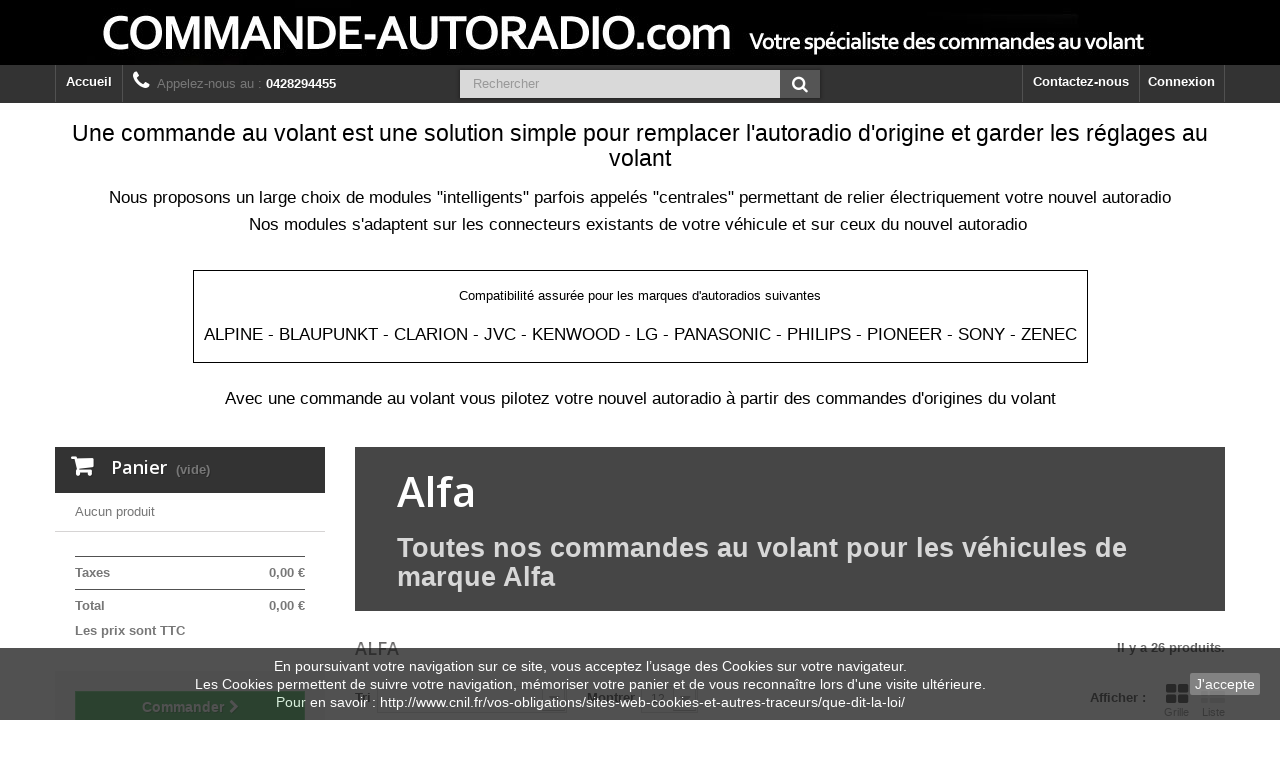

--- FILE ---
content_type: text/html; charset=utf-8
request_url: https://www.commande-autoradio.com/13-alfa
body_size: 15528
content:
<!DOCTYPE HTML> <!--[if lt IE 7]><html class="no-js lt-ie9 lt-ie8 lt-ie7" lang="fr-fr"><![endif]--> <!--[if IE 7]><html class="no-js lt-ie9 lt-ie8 ie7" lang="fr-fr"><![endif]--> <!--[if IE 8]><html class="no-js lt-ie9 ie8" lang="fr-fr"><![endif]--> <!--[if gt IE 8]><html class="no-js ie9" lang="fr-fr"><![endif]--><html lang="fr-fr"><head><meta charset="utf-8" /><title>Commande au volant pour voitures Alfa Adaptateur autoradio Connecteur - Commande-autoradio</title><meta name="description" content="Pour véhicules de marque Alfa retrouvez nos adaptateurs électrique pour remplacer ou changer votre autoradio d&#039;origine en conservant les commandes au volant." /><meta name="generator" content="PrestaShop" /><meta name="robots" content="index,follow" /><meta name="viewport" content="width=device-width, minimum-scale=0.25, maximum-scale=1.6, initial-scale=1.0" /><meta name="apple-mobile-web-app-capable" content="yes" /><link rel="icon" type="image/vnd.microsoft.icon" href="/img/favicon.ico?1750344463" /><link rel="shortcut icon" type="image/x-icon" href="/img/favicon.ico?1750344463" /><link rel="canonical" href="https://www.commande-autoradio.com/13-alfa" /><link rel="stylesheet" href="https://www.commande-autoradio.com/themes/ca-template/cache/v_192_5c18ec68bbe13f30d51676bda332abed_all.css" type="text/css" media="all" />  <link rel="stylesheet" href="//fonts.googleapis.com/css?family=Open+Sans:300,600&amp;subset=latin,latin-ext" type="text/css" media="all" /> <!--[if IE 8]> 
<script src="https://oss.maxcdn.com/libs/html5shiv/3.7.0/html5shiv.js"></script> 
<script src="https://oss.maxcdn.com/libs/respond.js/1.3.0/respond.min.js"></script> <![endif]--></head><body id="category" class="category category-13 category-alfa show-left-column hide-right-column lang_fr"><div id="page"><div class="header-container"> <header id="header"><div class="banner"><div class="container"><div class="row"> <a href="/" title="Sp&eacute;cialiste des commande au volant, centrales de commandes, connecteur autoradio, bornier, faisceau &eacute;lectrique, connectique automobile, adaptateur autoradio, c&acirc;ble ISO, connecteur FAKRA, branchements autoradio"> <img class="img-responsive" src="https://www.commande-autoradio.com/modules/blockbanner/img/efdf3d08e8188977bdfbae822448ad89.jpg" alt="Sp&eacute;cialiste des commande au volant, centrales de commandes, connecteur autoradio, bornier, faisceau &eacute;lectrique, connectique automobile, adaptateur autoradio, c&acirc;ble ISO, connecteur FAKRA, branchements autoradio" title="Sp&eacute;cialiste des commande au volant, centrales de commandes, connecteur autoradio, bornier, faisceau &eacute;lectrique, connectique automobile, adaptateur autoradio, c&acirc;ble ISO, connecteur FAKRA, branchements autoradio" width="1170" height="65" /> </a></div></div></div><div class="nav"><div class="container"><div class="row"> <nav><div class="header_user_info"> <a class="login" href="https://www.commande-autoradio.com/my-account" rel="nofollow" title="Identifiez-vous"> Connexion </a></div><div id="contact-link" > <a href="https://www.commande-autoradio.com/contact-us" title="Contactez-nous">Contactez-nous</a></div><div id="shop-home" > <a href="/" title="Accueil du site">Accueil</a></div><span class="shop-phone"> <i class="icon-phone"></i>Appelez-nous au : <strong>0428294455</strong> </span><div id="search_block_top" class="col-sm-4 clearfix"><form id="searchbox" method="get" action="//www.commande-autoradio.com/search" > <input type="hidden" name="controller" value="search" /> <input type="hidden" name="orderby" value="position" /> <input type="hidden" name="orderway" value="desc" /> <input class="search_query form-control" type="text" id="search_query_top" name="search_query" placeholder="Rechercher" value="" /> <button type="submit" name="submit_search" class="btn btn-default button-search"> <span>Rechercher</span> </button></form></div></nav></div></div></div><div><div class="container"><div class="row"><p></p><h3 style="text-align: center;"><span style="color: #000000;">Une commande au volant est une solution simple pour remplacer l'autoradio d'origine et garder les réglages au volant</span></h3><h3 style="text-align: center;"></h3><h4 style="text-align: center;"><span style="color: #000000;">Nous proposons un large choix de modules "intelligents" parfois appelés "centrales" permettant de relier électriquement votre nouvel autoradio<br /></span></h4><h4 style="text-align: center;"><span style="color: #000000;">Nos modules s'adaptent sur les connecteurs existants de votre véhicule et sur ceux du nouvel autoradio&nbsp;</span></h4><p>&nbsp;</p><table style="border: 1px solid black; margin-left: auto; margin-right: auto;"><tbody><tr><td><h5 style="text-align: center;"><span style="color: #000000;">Compatibilité assurée pour les marques d'autoradios suivantes<br /><br /></span></h5><h4 style="text-align: center; color: #000000;"><span>ALPINE - BLAUPUNKT - CLARION - JVC - KENWOOD - LG - PANASONIC - PHILIPS - PIONEER -&nbsp;SONY - ZENEC</span></h4></td></tr></tbody></table><p>&nbsp;</p><h4 style="text-align: center; color: #000000;">Avec une commande au volant vous pilotez votre nouvel autoradio à partir des commandes d'origines du volant</h4><p></p></div></div></div> </header></div><div class="columns-container"><div id="columns" class="container"><div id="slider_row" class="row"></div><div class="row"><div id="left_column" class="column col-xs-12 col-sm-3"><div class="shopping_cart"> <a href="https://www.commande-autoradio.com/quick-order" title="Voir mon panier" rel="nofollow"> <b>Panier</b> <span class="ajax_cart_quantity unvisible">0</span> <span class="ajax_cart_product_txt unvisible">Produit</span> <span class="ajax_cart_product_txt_s unvisible">Produits</span> <span class="ajax_cart_total unvisible"> </span> <span class="ajax_cart_no_product">(vide)</span> </a><div class="cart_block block exclusive"><div class="block_content"><div class="cart_block_list expanded"><p class="cart_block_no_products"> Aucun produit</p><div class="cart-prices"><div class="cart-prices-line first-line"> <span class="price cart_block_shipping_cost ajax_cart_shipping_cost unvisible"> À définir </span> <span class="unvisible"> Livraison </span></div><div class="cart-prices-line"> <span class="price cart_block_tax_cost ajax_cart_tax_cost">0,00 €</span> <span>Taxes</span></div><div class="cart-prices-line last-line"> <span class="price cart_block_total ajax_block_cart_total">0,00 €</span> <span>Total</span></div><p> Les prix sont TTC</p></div><p class="cart-buttons"> <a id="button_order_cart" class="btn btn-default button button-small" href="https://www.commande-autoradio.com/quick-order" title="Commander" rel="nofollow"> <span> Commander<i class="icon-chevron-right right"></i> </span> </a></p></div></div></div></div><div id="layer_cart"><div class="clearfix"><div class="layer_cart_product col-xs-12 col-md-6"> <span class="cross" title="Fermer la fenêtre"></span> <span class="title"> <i class="icon-check"></i>Produit ajouté au panier avec succès </span><div class="product-image-container layer_cart_img"></div><div class="layer_cart_product_info"> <span id="layer_cart_product_title" class="product-name"></span> <span id="layer_cart_product_attributes"></span><div> <strong class="dark">Quantité</strong> <span id="layer_cart_product_quantity"></span></div><div> <strong class="dark">Total</strong> <span id="layer_cart_product_price"></span></div></div></div><div class="layer_cart_cart col-xs-12 col-md-6"> <span class="title"> <span class="ajax_cart_product_txt_s unvisible"> Il y a <span class="ajax_cart_quantity">0</span> produits dans votre panier. </span> <span class="ajax_cart_product_txt "> Il y a 1 produit dans votre panier. </span> </span><div class="layer_cart_row"> <strong class="dark"> Total produits TTC </strong> <span class="ajax_block_products_total"> </span></div><div class="layer_cart_row"> <strong class="dark unvisible"> Frais de port&nbsp;TTC </strong> <span class="ajax_cart_shipping_cost unvisible"> À définir </span></div><div class="layer_cart_row"> <strong class="dark">Taxes</strong> <span class="price cart_block_tax_cost ajax_cart_tax_cost">0,00 €</span></div><div class="layer_cart_row"> <strong class="dark"> Total TTC </strong> <span class="ajax_block_cart_total"> </span></div><div class="button-container"> <span class="continue btn btn-default button exclusive-medium" title="Continuer mes achats"> <span> <i class="icon-chevron-left left"></i>Continuer mes achats </span> </span> <a class="btn btn-default button button-medium" href="https://www.commande-autoradio.com/quick-order" title="Commander" rel="nofollow"> <span> Commander<i class="icon-chevron-right right"></i> </span> </a></div></div></div><div class="crossseling"></div></div><div class="layer_cart_overlay"></div><div id="categories_block_left" class="block"><h4 class="title_block">Marques et modèles</h4><div class="block_content"><ul class="tree dhtml"><li class="blockcategoryitem_13 "> <a href="https://www.commande-autoradio.com/13-alfa" class="selected" title="Toutes nos commandes au volant pour les v&eacute;hicules de marque Alfa">Alfa (26)</a><ul><li class="blockcategoryitem_35 "> <a href="https://www.commande-autoradio.com/35-alfa-147" title="">Alfa 147 (5)</a></li><li class="blockcategoryitem_37 "> <a href="https://www.commande-autoradio.com/37-alfa-156" title="">Alfa 156 (5)</a></li><li class="blockcategoryitem_40 "> <a href="https://www.commande-autoradio.com/40-alfa-159" title="">Alfa 159 (2)</a></li><li class="blockcategoryitem_42 "> <a href="https://www.commande-autoradio.com/42-alfa-brera" title="">Alfa Brera (2)</a></li><li class="blockcategoryitem_44 "> <a href="https://www.commande-autoradio.com/44-alfa-giulietta" title="">Alfa Giulietta (4)</a></li><li class="blockcategoryitem_43 "> <a href="https://www.commande-autoradio.com/43-alfa-gt" title="">Alfa GT (4)</a></li><li class="blockcategoryitem_45 "> <a href="https://www.commande-autoradio.com/45-alfa-mito" title="">Alfa Mito (2)</a></li><li class="blockcategoryitem_38 last"> <a href="https://www.commande-autoradio.com/38-alfa-spider" title="">Alfa Spider (1)</a></li></ul></li><li class="blockcategoryitem_14 "> <a href="https://www.commande-autoradio.com/14-audi" title="Toutes nos commandes au volant pour les v&eacute;hicules de marque Audi">Audi (29)</a><ul><li class="blockcategoryitem_46 "> <a href="https://www.commande-autoradio.com/46-audi-a1" title="">Audi A1 (1)</a></li><li class="blockcategoryitem_62 "> <a href="https://www.commande-autoradio.com/62-audi-a2" title="">Audi A2 (1)</a></li><li class="blockcategoryitem_49 "> <a href="https://www.commande-autoradio.com/49-audi-a3" title="">Audi A3 (9)</a></li><li class="blockcategoryitem_67 "> <a href="https://www.commande-autoradio.com/67-audi-a4" title="">Audi A4 (7)</a></li><li class="blockcategoryitem_68 "> <a href="https://www.commande-autoradio.com/68-audi-a5" title="">Audi A5 </a></li><li class="blockcategoryitem_69 "> <a href="https://www.commande-autoradio.com/69-audi-a6" title="">Audi A6 (3)</a></li><li class="blockcategoryitem_70 "> <a href="https://www.commande-autoradio.com/70-audi-a8" title="">Audi A8 (1)</a></li><li class="blockcategoryitem_71 "> <a href="https://www.commande-autoradio.com/71-audi-q3" title="">Audi Q3 </a></li><li class="blockcategoryitem_72 "> <a href="https://www.commande-autoradio.com/72-audi-q5" title="">Audi Q5 </a></li><li class="blockcategoryitem_73 "> <a href="https://www.commande-autoradio.com/73-audi-q7" title="">Audi Q7 </a></li><li class="blockcategoryitem_74 "> <a href="https://www.commande-autoradio.com/74-audi-r8" title="">Audi R8 (1)</a></li><li class="blockcategoryitem_75 last"> <a href="https://www.commande-autoradio.com/75-audi-tt" title="">Audi TT (6)</a></li></ul></li><li class="blockcategoryitem_50 "> <a href="https://www.commande-autoradio.com/50-bmw" title="Toutes nos commandes au volant pour les v&eacute;hicules de marque BMW">BMW (28)</a><ul><li class="blockcategoryitem_51 "> <a href="https://www.commande-autoradio.com/51-bmw-serie-1" title="">BMW S&eacute;rie 1 (7)</a></li><li class="blockcategoryitem_52 "> <a href="https://www.commande-autoradio.com/52-bmw-serie-3" title="">BMW S&eacute;rie 3 (5)</a></li><li class="blockcategoryitem_53 "> <a href="https://www.commande-autoradio.com/53-bmw-serie-5" title="">BMW S&eacute;rie 5 (7)</a></li><li class="blockcategoryitem_54 "> <a href="https://www.commande-autoradio.com/54-bmw-serie-6" title="">BMW S&eacute;rie 6 </a></li><li class="blockcategoryitem_55 "> <a href="https://www.commande-autoradio.com/55-bmw-serie-7" title="">BMW S&eacute;rie 7 (4)</a></li><li class="blockcategoryitem_59 "> <a href="https://www.commande-autoradio.com/59-bmw-x1" title="">BMW X1 (3)</a></li><li class="blockcategoryitem_60 "> <a href="https://www.commande-autoradio.com/60-bmw-x3" title="">BMW X3 (1)</a></li><li class="blockcategoryitem_61 last"> <a href="https://www.commande-autoradio.com/61-bmw-x5" title="">BMW X5 (3)</a></li></ul></li><li class="blockcategoryitem_56 "> <a href="https://www.commande-autoradio.com/56-cadillac" title="Toutes nos commandes au volant pour les v&eacute;hicules de marque Cadillac">Cadillac (1)</a><ul><li class="blockcategoryitem_96 "> <a href="https://www.commande-autoradio.com/96-cadillac-avalanche" title="">Cadillac Avalanche (3)</a></li><li class="blockcategoryitem_97 "> <a href="https://www.commande-autoradio.com/97-cadillac-bls" title="">Cadillac BLS (3)</a></li><li class="blockcategoryitem_98 last"> <a href="https://www.commande-autoradio.com/98-cadillac-escalade" title="">Cadillac Escalade (3)</a></li></ul></li><li class="blockcategoryitem_57 "> <a href="https://www.commande-autoradio.com/57-chevrolet" title="Toutes nos commandes au volant pour les v&eacute;hicules de marque Chevrolet">Chevrolet (21)</a><ul><li class="blockcategoryitem_511 "> <a href="https://www.commande-autoradio.com/511-chevrolet-aveo" title="">Chevrolet Aveo (2)</a></li><li class="blockcategoryitem_513 "> <a href="https://www.commande-autoradio.com/513-chevrolet-captiva" title="">Chevrolet Captiva (2)</a></li><li class="blockcategoryitem_516 "> <a href="https://www.commande-autoradio.com/516-chevrolet-colorado" title="">Chevrolet Colorado (2)</a></li><li class="blockcategoryitem_515 "> <a href="https://www.commande-autoradio.com/515-chevrolet-corvette" title="">Chevrolet Corvette (1)</a></li><li class="blockcategoryitem_517 "> <a href="https://www.commande-autoradio.com/517-chevrolet-cruze" title="">Chevrolet Cruze (1)</a></li><li class="blockcategoryitem_518 "> <a href="https://www.commande-autoradio.com/518-chevrolet-evanda" title="">Chevrolet Evanda (1)</a></li><li class="blockcategoryitem_519 "> <a href="https://www.commande-autoradio.com/519-chevrolet-kalos" title="">Chevrolet Kalos (1)</a></li><li class="blockcategoryitem_520 "> <a href="https://www.commande-autoradio.com/520-chevrolet-lacetti" title="">Chevrolet Lacetti (1)</a></li><li class="blockcategoryitem_514 "> <a href="https://www.commande-autoradio.com/514-chevrolet-matiz" title="">Chevrolet Matiz (1)</a></li><li class="blockcategoryitem_522 "> <a href="https://www.commande-autoradio.com/522-chevrolet-orlando" title="">Chevrolet Orlando (1)</a></li><li class="blockcategoryitem_523 "> <a href="https://www.commande-autoradio.com/523-chevrolet-s10" title="">Chevrolet S10 (2)</a></li><li class="blockcategoryitem_524 "> <a href="https://www.commande-autoradio.com/524-chevrolet-spark" title="">Chevrolet Spark (3)</a></li><li class="blockcategoryitem_525 "> <a href="https://www.commande-autoradio.com/525-chevrolet-tahoe" title="">Chevrolet Tahoe (1)</a></li><li class="blockcategoryitem_526 "> <a href="https://www.commande-autoradio.com/526-chevrolet-traverse" title="">Chevrolet Traverse (1)</a></li><li class="blockcategoryitem_867 last"> <a href="https://www.commande-autoradio.com/867-chevrolet-trax" title="">Chevrolet Trax </a></li></ul></li><li class="blockcategoryitem_58 "> <a href="https://www.commande-autoradio.com/58-chrysler" title="Toutes nos commandes au volant pour les v&eacute;hicules de marque Chrysler">Chrysler (8)</a><ul><li class="blockcategoryitem_303 "> <a href="https://www.commande-autoradio.com/303-chrysler-300c" title="">Chrysler 300C (1)</a></li><li class="blockcategoryitem_304 "> <a href="https://www.commande-autoradio.com/304-chrysler-grand-voyager" title="">Chrysler Grand Voyager (2)</a></li><li class="blockcategoryitem_305 "> <a href="https://www.commande-autoradio.com/305-chrysler-pt-cruiser" title="">Chrysler Pt-Cruiser (1)</a></li><li class="blockcategoryitem_307 last"> <a href="https://www.commande-autoradio.com/307-chrysler-sebring" title="">Chrysler Sebring (3)</a></li></ul></li><li class="blockcategoryitem_24 "> <a href="https://www.commande-autoradio.com/24-citroen" title="Toutes nos commandes au volant pour les v&eacute;hicules de marque Citro&euml;n">Citro&euml;n (54)</a><ul><li class="blockcategoryitem_99 "> <a href="https://www.commande-autoradio.com/99-citroen-berlingo" title=""> Citro&euml;n Berlingo (3)</a></li><li class="blockcategoryitem_102 "> <a href="https://www.commande-autoradio.com/102-citroen-c1" title="">Citro&euml;n C1 (1)</a></li><li class="blockcategoryitem_104 "> <a href="https://www.commande-autoradio.com/104-citroen-c2" title="">Citro&euml;n C2 (4)</a></li><li class="blockcategoryitem_108 "> <a href="https://www.commande-autoradio.com/108-citroen-c3" title="">Citro&euml;n C3 (4)</a></li><li class="blockcategoryitem_110 "> <a href="https://www.commande-autoradio.com/110-citroen-c3-picasso" title="">Citro&euml;n C3 Picasso (3)</a></li><li class="blockcategoryitem_112 "> <a href="https://www.commande-autoradio.com/112-citroen-c4" title="">Citro&euml;n C4 (4)</a></li><li class="blockcategoryitem_116 "> <a href="https://www.commande-autoradio.com/116-citroen-c4-picasso" title="">Citro&euml;n C4 Picasso (4)</a></li><li class="blockcategoryitem_117 "> <a href="https://www.commande-autoradio.com/117-citroen-c5" title="">Citro&euml;n C5 (5)</a></li><li class="blockcategoryitem_123 "> <a href="https://www.commande-autoradio.com/123-citroen-c8" title="">Citro&euml;n C8 (3)</a></li><li class="blockcategoryitem_124 "> <a href="https://www.commande-autoradio.com/124-citroen-c-crosser" title="">Citro&euml;n C-Crosser (2)</a></li><li class="blockcategoryitem_126 "> <a href="https://www.commande-autoradio.com/126-citroen-ds3" title="">Citro&euml;n DS3 (2)</a></li><li class="blockcategoryitem_128 "> <a href="https://www.commande-autoradio.com/128-citroen-evasion" title="">Citro&euml;n Evasion (1)</a></li><li class="blockcategoryitem_138 "> <a href="https://www.commande-autoradio.com/138-citroen-jumper" title="">Citro&euml;n Jumper (7)</a></li><li class="blockcategoryitem_129 "> <a href="https://www.commande-autoradio.com/129-citroen-jumpy" title="">Citro&euml;n Jumpy (6)</a></li><li class="blockcategoryitem_135 "> <a href="https://www.commande-autoradio.com/135-citroen-xantia" title="">Citro&euml;n Xantia (4)</a></li><li class="blockcategoryitem_136 "> <a href="https://www.commande-autoradio.com/136-citroen-xsara" title="">Citro&euml;n Xsara (4)</a></li><li class="blockcategoryitem_137 last"> <a href="https://www.commande-autoradio.com/137-citroen-xsara-picasso" title="">Citro&euml;n Xsara Picasso (2)</a></li></ul></li><li class="blockcategoryitem_25 "> <a href="https://www.commande-autoradio.com/25-dacia" title="Toutes nos commandes au volant pour les v&eacute;hicules de marque Dacia">Dacia (16)</a><ul><li class="blockcategoryitem_169 "> <a href="https://www.commande-autoradio.com/169-dacia-dokker" title="">Dacia Dokker (2)</a></li><li class="blockcategoryitem_170 "> <a href="https://www.commande-autoradio.com/170-dacia-duster" title="">Dacia Duster (4)</a></li><li class="blockcategoryitem_171 "> <a href="https://www.commande-autoradio.com/171-dacia-lodgy" title="">Dacia Lodgy (2)</a></li><li class="blockcategoryitem_175 "> <a href="https://www.commande-autoradio.com/175-dacia-logan" title="">Dacia Logan (4)</a></li><li class="blockcategoryitem_174 "> <a href="https://www.commande-autoradio.com/174-dacia-sandero" title="">Dacia Sandero (2)</a></li><li class="blockcategoryitem_173 last"> <a href="https://www.commande-autoradio.com/173-dacia-spring" title="">Dacia Spring (1)</a></li></ul></li><li class="blockcategoryitem_866 "> <a href="https://www.commande-autoradio.com/866-daf" title="Toutes nos commandes au volant pour les v&eacute;hicules de marque Daf">Daf (1)</a></li><li class="blockcategoryitem_26 "> <a href="https://www.commande-autoradio.com/26-dodge" title="Toutes nos commandes au volant pour les v&eacute;hicules de marque Dodge">Dodge (10)</a><ul><li class="blockcategoryitem_309 "> <a href="https://www.commande-autoradio.com/309-dodge-avenger" title="">Dodge Avenger (2)</a></li><li class="blockcategoryitem_311 "> <a href="https://www.commande-autoradio.com/311-dodge-caliber" title="">Dodge Caliber (1)</a></li><li class="blockcategoryitem_310 "> <a href="https://www.commande-autoradio.com/310-dodge-dakota" title="">Dodge Dakota (1)</a></li><li class="blockcategoryitem_871 "> <a href="https://www.commande-autoradio.com/871-dodge-durango" title="">Dodge Durango (1)</a></li><li class="blockcategoryitem_312 "> <a href="https://www.commande-autoradio.com/312-dodge-journey" title="">Dodge Journey (1)</a></li><li class="blockcategoryitem_313 "> <a href="https://www.commande-autoradio.com/313-dodge-nitro" title="">Dodge Nitro (1)</a></li><li class="blockcategoryitem_314 last"> <a href="https://www.commande-autoradio.com/314-dodge-ram" title="">Dodge Ram (2)</a></li></ul></li><li class="blockcategoryitem_27 "> <a href="https://www.commande-autoradio.com/27-fiat" title="Toutes nos commandes au volant pour les v&eacute;hicules de marque Fiat">Fiat (44)</a><ul><li class="blockcategoryitem_139 "> <a href="https://www.commande-autoradio.com/139-fiat-500" title="">Fiat 500 (5)</a></li><li class="blockcategoryitem_141 "> <a href="https://www.commande-autoradio.com/141-fiat-bravo" title="">Fiat Bravo </a></li><li class="blockcategoryitem_143 "> <a href="https://www.commande-autoradio.com/143-fiat-croma" title="">Fiat Croma </a></li><li class="blockcategoryitem_144 "> <a href="https://www.commande-autoradio.com/144-fiat-doblo" title="">Fiat Doblo (3)</a></li><li class="blockcategoryitem_147 "> <a href="https://www.commande-autoradio.com/147-fiat-ducato" title="">Fiat Ducato (9)</a></li><li class="blockcategoryitem_150 "> <a href="https://www.commande-autoradio.com/150-fiat-fiorino" title="">Fiat Fiorino </a></li><li class="blockcategoryitem_872 "> <a href="https://www.commande-autoradio.com/872-fiat-fullback" title="">Fiat Fullback (1)</a></li><li class="blockcategoryitem_151 "> <a href="https://www.commande-autoradio.com/151-fiat-grande-punto" title="">Fiat Grande Punto (2)</a></li><li class="blockcategoryitem_153 "> <a href="https://www.commande-autoradio.com/153-fiat-idea" title="">Fiat Idea (1)</a></li><li class="blockcategoryitem_155 "> <a href="https://www.commande-autoradio.com/155-fiat-multipla" title="">Fiat Multipla (1)</a></li><li class="blockcategoryitem_156 "> <a href="https://www.commande-autoradio.com/156-fiat-panda" title="">Fiat Panda (3)</a></li><li class="blockcategoryitem_158 "> <a href="https://www.commande-autoradio.com/158-fiat-punto" title="">Fiat Punto (3)</a></li><li class="blockcategoryitem_159 "> <a href="https://www.commande-autoradio.com/159-fiat-qubo" title="">Fiat Qubo (1)</a></li><li class="blockcategoryitem_160 "> <a href="https://www.commande-autoradio.com/160-fiat-scudo" title="">Fiat Scudo (5)</a></li><li class="blockcategoryitem_163 "> <a href="https://www.commande-autoradio.com/163-fiat-sedici" title="">Fiat Sedici (1)</a></li><li class="blockcategoryitem_164 "> <a href="https://www.commande-autoradio.com/164-fiat-stilo" title="">Fiat Stilo (1)</a></li><li class="blockcategoryitem_168 "> <a href="https://www.commande-autoradio.com/168-fiat-talento" title="">Fiat Talento (3)</a></li><li class="blockcategoryitem_855 "> <a href="https://www.commande-autoradio.com/855-fiat-tipo" title="">Fiat Tipo (1)</a></li><li class="blockcategoryitem_167 last"> <a href="https://www.commande-autoradio.com/167-fiat-ulysse" title="">Fiat Ulysse (1)</a></li></ul></li><li class="blockcategoryitem_28 "> <a href="https://www.commande-autoradio.com/28-ford" title="Toutes nos commandes au volant pour les v&eacute;hicules de marque Ford">Ford (71)</a><ul><li class="blockcategoryitem_177 "> <a href="https://www.commande-autoradio.com/177-ford-b-max" title="">Ford B-Max (2)</a></li><li class="blockcategoryitem_179 "> <a href="https://www.commande-autoradio.com/179-ford-c-max" title="">Ford C-Max (3)</a></li><li class="blockcategoryitem_180 "> <a href="https://www.commande-autoradio.com/180-ford-ecosport" title="">Ford Ecosport (1)</a></li><li class="blockcategoryitem_181 "> <a href="https://www.commande-autoradio.com/181-ford-explorer" title="">Ford Explorer (1)</a></li><li class="blockcategoryitem_865 "> <a href="https://www.commande-autoradio.com/865-ford-f150" title="">Ford F150 (1)</a></li><li class="blockcategoryitem_185 "> <a href="https://www.commande-autoradio.com/185-ford-fiesta" title="">Ford Fiesta (9)</a></li><li class="blockcategoryitem_188 "> <a href="https://www.commande-autoradio.com/188-ford-focus" title="">Ford Focus (5)</a></li><li class="blockcategoryitem_191 "> <a href="https://www.commande-autoradio.com/191-ford-fusion" title="">Ford Fusion (3)</a></li><li class="blockcategoryitem_192 "> <a href="https://www.commande-autoradio.com/192-ford-galaxy" title="">Ford Galaxy (3)</a></li><li class="blockcategoryitem_195 "> <a href="https://www.commande-autoradio.com/195-ford-ka" title="">Ford KA (1)</a></li><li class="blockcategoryitem_197 "> <a href="https://www.commande-autoradio.com/197-ford-kuga" title="">Ford Kuga (3)</a></li><li class="blockcategoryitem_199 "> <a href="https://www.commande-autoradio.com/199-ford-mondeo" title="">Ford Mondeo (4)</a></li><li class="blockcategoryitem_206 "> <a href="https://www.commande-autoradio.com/206-ford-mustang" title="">Ford Mustang (1)</a></li><li class="blockcategoryitem_201 "> <a href="https://www.commande-autoradio.com/201-ford-puma" title="">Ford Puma (1)</a></li><li class="blockcategoryitem_200 "> <a href="https://www.commande-autoradio.com/200-ford-ranger" title="">Ford Ranger (5)</a></li><li class="blockcategoryitem_864 "> <a href="https://www.commande-autoradio.com/864-ford-s-max" title="">Ford S-Max (3)</a></li><li class="blockcategoryitem_861 "> <a href="https://www.commande-autoradio.com/861-ford-tourneo-connect" title="">Ford Tourneo Connect (5)</a></li><li class="blockcategoryitem_863 "> <a href="https://www.commande-autoradio.com/863-ford-tourneo-courrier" title="">Ford Tourneo Courrier (1)</a></li><li class="blockcategoryitem_205 "> <a href="https://www.commande-autoradio.com/205-ford-transit" title="">Ford Transit (7)</a></li><li class="blockcategoryitem_208 "> <a href="https://www.commande-autoradio.com/208-ford-transit-connect" title="">Ford Transit Connect (5)</a></li><li class="blockcategoryitem_860 "> <a href="https://www.commande-autoradio.com/860-ford-transit-courrier" title="">Ford Transit Courrier (1)</a></li><li class="blockcategoryitem_210 last"> <a href="https://www.commande-autoradio.com/210-ford-transit-custom" title="">Ford Transit Custom (5)</a></li></ul></li><li class="blockcategoryitem_29 "> <a href="https://www.commande-autoradio.com/29-honda" title="Toutes nos commandes au volant pour les v&eacute;hicules de marque Honda">Honda (31)</a><ul><li class="blockcategoryitem_316 "> <a href="https://www.commande-autoradio.com/316-honda-accord" title="">Honda Accord (2)</a></li><li class="blockcategoryitem_318 "> <a href="https://www.commande-autoradio.com/318-honda-city" title="">Honda City (1)</a></li><li class="blockcategoryitem_319 "> <a href="https://www.commande-autoradio.com/319-honda-civic" title="">Honda Civic (7)</a></li><li class="blockcategoryitem_323 "> <a href="https://www.commande-autoradio.com/323-honda-crosstour" title="">Honda Crosstour (1)</a></li><li class="blockcategoryitem_326 "> <a href="https://www.commande-autoradio.com/326-honda-crv" title="">Honda CRV (7)</a></li><li class="blockcategoryitem_327 "> <a href="https://www.commande-autoradio.com/327-honda-crz" title="">Honda CRZ (1)</a></li><li class="blockcategoryitem_331 "> <a href="https://www.commande-autoradio.com/331-honda-fit" title="">Honda FIT (2)</a></li><li class="blockcategoryitem_325 "> <a href="https://www.commande-autoradio.com/325-honda-frv" title="">Honda FRV (1)</a></li><li class="blockcategoryitem_322 "> <a href="https://www.commande-autoradio.com/322-honda-hrv" title="">Honda HRV (2)</a></li><li class="blockcategoryitem_334 "> <a href="https://www.commande-autoradio.com/334-honda-insight" title="">Honda Insight (1)</a></li><li class="blockcategoryitem_335 last"> <a href="https://www.commande-autoradio.com/335-honda-jazz" title="">Honda Jazz (5)</a></li></ul></li><li class="blockcategoryitem_30 "> <a href="https://www.commande-autoradio.com/30-hummer" title="Toutes nos commandes au volant pour les v&eacute;hicules de marque Hummer">Hummer (3)</a></li><li class="blockcategoryitem_31 "> <a href="https://www.commande-autoradio.com/31-hyundai" title="Toutes nos commandes au volant pour les v&eacute;hicules de marque Hyundai">Hyundai (39)</a><ul><li class="blockcategoryitem_342 "> <a href="https://www.commande-autoradio.com/342-hyundai-h1" title="">Hyundai H1 (1)</a></li><li class="blockcategoryitem_344 "> <a href="https://www.commande-autoradio.com/344-hyundai-i10" title="">Hyundai I10 (2)</a></li><li class="blockcategoryitem_346 "> <a href="https://www.commande-autoradio.com/346-hyundai-i20" title="">Hyundai I20 (3)</a></li><li class="blockcategoryitem_349 "> <a href="https://www.commande-autoradio.com/349-hyundai-i30" title="">Hyundai I30 (4)</a></li><li class="blockcategoryitem_351 "> <a href="https://www.commande-autoradio.com/351-hyundai-i40" title="">Hyundai I40 (5)</a></li><li class="blockcategoryitem_356 "> <a href="https://www.commande-autoradio.com/356-hyundai-ix20" title="">Hyundai IX20 (2)</a></li><li class="blockcategoryitem_357 "> <a href="https://www.commande-autoradio.com/357-hyundai-ix35" title="">Hyundai IX35 (6)</a></li><li class="blockcategoryitem_360 "> <a href="https://www.commande-autoradio.com/360-hyundai-ix55" title="">Hyundai IX55 (1)</a></li><li class="blockcategoryitem_361 "> <a href="https://www.commande-autoradio.com/361-hyundai-santa-fe" title="">Hyundai Santa Fe (7)</a></li><li class="blockcategoryitem_365 "> <a href="https://www.commande-autoradio.com/365-hyundai-sonata" title="">Hyundai Sonata (3)</a></li><li class="blockcategoryitem_370 "> <a href="https://www.commande-autoradio.com/370-hyundai-tucson" title="">Hyundai Tucson (4)</a></li><li class="blockcategoryitem_350 last"> <a href="https://www.commande-autoradio.com/350-hyundai-veloster" title="">Hyundai Veloster (1)</a></li></ul></li><li class="blockcategoryitem_32 "> <a href="https://www.commande-autoradio.com/32-iveco" title="Toutes nos commandes au volant pour les v&eacute;hicules de marque Iveco">Iveco (1)</a><ul><li class="blockcategoryitem_378 last"> <a href="https://www.commande-autoradio.com/378-iveco-daily" title="">Iveco Daily </a></li></ul></li><li class="blockcategoryitem_33 "> <a href="https://www.commande-autoradio.com/33-jaguar" title="Toutes nos commandes au volant pour les v&eacute;hicules de marque Jaguar">Jaguar (5)</a><ul><li class="blockcategoryitem_380 "> <a href="https://www.commande-autoradio.com/380-jaguar-s-type" title="">Jaguar S-Type (2)</a></li><li class="blockcategoryitem_381 "> <a href="https://www.commande-autoradio.com/381-jaguar-x-type" title="">Jaguar X-Type (1)</a></li><li class="blockcategoryitem_852 last"> <a href="https://www.commande-autoradio.com/852-jaguar-xj8" title=""> Jaguar XJ8 (1)</a></li></ul></li><li class="blockcategoryitem_34 "> <a href="https://www.commande-autoradio.com/34-jeep" title="Toutes nos commandes au volant pour les v&eacute;hicules de marque Jeep">Jeep (17)</a><ul><li class="blockcategoryitem_413 "> <a href="https://www.commande-autoradio.com/413-jeep-cherokee" title="">Jeep Cherokee (3)</a></li><li class="blockcategoryitem_415 "> <a href="https://www.commande-autoradio.com/415-jeep-commander" title="">Jeep Commander (1)</a></li><li class="blockcategoryitem_416 "> <a href="https://www.commande-autoradio.com/416-jeep-compass" title="">Jeep Compass (3)</a></li><li class="blockcategoryitem_417 "> <a href="https://www.commande-autoradio.com/417-jeep-grand-cherokee" title="">Jeep Grand Cherokee (4)</a></li><li class="blockcategoryitem_419 "> <a href="https://www.commande-autoradio.com/419-jeep-patriot" title="">Jeep Patriot (1)</a></li><li class="blockcategoryitem_414 "> <a href="https://www.commande-autoradio.com/414-jeep-renegade" title="">Jeep Renegade (2)</a></li><li class="blockcategoryitem_420 last"> <a href="https://www.commande-autoradio.com/420-jeep-wrangler" title="">Jeep Wrangler (2)</a></li></ul></li><li class="blockcategoryitem_15 "> <a href="https://www.commande-autoradio.com/15-kia" title="Toutes nos commandes au volant pour les v&eacute;hicules de marque Kia">Kia (40)</a><ul><li class="blockcategoryitem_382 "> <a href="https://www.commande-autoradio.com/382-kia-carens" title="">Kia Carens (3)</a></li><li class="blockcategoryitem_384 "> <a href="https://www.commande-autoradio.com/384-kia-carnival" title="">Kia Carnival (1)</a></li><li class="blockcategoryitem_389 "> <a href="https://www.commande-autoradio.com/389-kia-ceed" title="">Kia Ceed (6)</a></li><li class="blockcategoryitem_392 "> <a href="https://www.commande-autoradio.com/392-kia-pro-cee-d" title="">Kia Pro Cee-d (3)</a></li><li class="blockcategoryitem_396 "> <a href="https://www.commande-autoradio.com/396-kia-picanto" title="">Kia Picanto (2)</a></li><li class="blockcategoryitem_398 "> <a href="https://www.commande-autoradio.com/398-kia-rio" title="">Kia Rio (2)</a></li><li class="blockcategoryitem_408 "> <a href="https://www.commande-autoradio.com/408-kia-sedona" title="">Kia Sedona (1)</a></li><li class="blockcategoryitem_400 "> <a href="https://www.commande-autoradio.com/400-kia-sorento" title="">Kia Sorento (10)</a></li><li class="blockcategoryitem_405 "> <a href="https://www.commande-autoradio.com/405-kia-soul" title="">Kia Soul (6)</a></li><li class="blockcategoryitem_409 "> <a href="https://www.commande-autoradio.com/409-kia-sportage" title="">Kia Sportage (6)</a></li><li class="blockcategoryitem_412 last"> <a href="https://www.commande-autoradio.com/412-kia-venga" title="">Kia Venga (1)</a></li></ul></li><li class="blockcategoryitem_16 "> <a href="https://www.commande-autoradio.com/16-lancia" title="Toutes nos commandes au volant pour les v&eacute;hicules de marque Lancia">Lancia (5)</a><ul><li class="blockcategoryitem_422 "> <a href="https://www.commande-autoradio.com/422-lancia-delta" title="">Lancia Delta (1)</a></li><li class="blockcategoryitem_425 "> <a href="https://www.commande-autoradio.com/425-lancia-musa" title="">Lancia Musa (1)</a></li><li class="blockcategoryitem_427 last"> <a href="https://www.commande-autoradio.com/427-lancia-ypsilon" title="">Lancia Ypsilon (2)</a></li></ul></li><li class="blockcategoryitem_17 "> <a href="https://www.commande-autoradio.com/17-land-rover" title="Toutes nos commandes au volant pour les v&eacute;hicules de marque Land Rover">Land Rover (18)</a><ul><li class="blockcategoryitem_430 "> <a href="https://www.commande-autoradio.com/430-land-rover-discovery" title="">Land Rover Discovery (3)</a></li><li class="blockcategoryitem_431 "> <a href="https://www.commande-autoradio.com/431-land-rover-freelander" title="">Land Rover Freelander (5)</a></li><li class="blockcategoryitem_432 "> <a href="https://www.commande-autoradio.com/432-land-rover-evoque" title="">Land Rover Evoque (2)</a></li><li class="blockcategoryitem_434 last"> <a href="https://www.commande-autoradio.com/434-land-rover-range-rover" title="">Land Rover Range Rover (7)</a></li></ul></li><li class="blockcategoryitem_18 "> <a href="https://www.commande-autoradio.com/18-lexus" title="Toutes nos commandes au volant pour les v&eacute;hicules de marque Lexus">Lexus (1)</a></li><li class="blockcategoryitem_19 "> <a href="https://www.commande-autoradio.com/19-mazda" title="Toutes nos commandes au volant pour les v&eacute;hicules de marque Mazda">Mazda (38)</a><ul><li class="blockcategoryitem_441 "> <a href="https://www.commande-autoradio.com/441-mazda-2" title="">Mazda 2 (2)</a></li><li class="blockcategoryitem_446 "> <a href="https://www.commande-autoradio.com/446-mazda-3" title="">Mazda 3 (8)</a></li><li class="blockcategoryitem_452 "> <a href="https://www.commande-autoradio.com/452-mazda-5" title="">Mazda 5 (3)</a></li><li class="blockcategoryitem_453 "> <a href="https://www.commande-autoradio.com/453-mazda-6" title="">Mazda 6 (8)</a></li><li class="blockcategoryitem_454 "> <a href="https://www.commande-autoradio.com/454-mazda-626" title="">Mazda 626 (1)</a></li><li class="blockcategoryitem_442 "> <a href="https://www.commande-autoradio.com/442-mazda-bt-50" title="">Mazda BT-50 (2)</a></li><li class="blockcategoryitem_443 "> <a href="https://www.commande-autoradio.com/443-mazda-cx5" title="">Mazda CX5 (3)</a></li><li class="blockcategoryitem_459 "> <a href="https://www.commande-autoradio.com/459-mazda-cx7" title="">Mazda CX7 (3)</a></li><li class="blockcategoryitem_460 "> <a href="https://www.commande-autoradio.com/460-mazda-cx9" title="">Mazda CX9 (2)</a></li><li class="blockcategoryitem_461 "> <a href="https://www.commande-autoradio.com/461-mazda-mpv" title="">Mazda MPV (1)</a></li><li class="blockcategoryitem_462 "> <a href="https://www.commande-autoradio.com/462-mazda-mx5" title="">Mazda MX5 (2)</a></li><li class="blockcategoryitem_444 "> <a href="https://www.commande-autoradio.com/444-mazda-premacy" title="">Mazda Premacy (1)</a></li><li class="blockcategoryitem_463 last"> <a href="https://www.commande-autoradio.com/463-mazda-rx8" title="">Mazda RX8 (1)</a></li></ul></li><li class="blockcategoryitem_20 "> <a href="https://www.commande-autoradio.com/20-mercedes" title="Toutes nos commandes au volant pour les v&eacute;hicules de marque Mercedes">Mercedes (60)</a><ul><li class="blockcategoryitem_464 "> <a href="https://www.commande-autoradio.com/464-mercedes-citan" title="">Mercedes Citan (1)</a></li><li class="blockcategoryitem_465 "> <a href="https://www.commande-autoradio.com/465-mercedes-cla" title="">Mercedes CLA (1)</a></li><li class="blockcategoryitem_466 "> <a href="https://www.commande-autoradio.com/466-mercedes-clc" title="">Mercedes CLC (2)</a></li><li class="blockcategoryitem_477 "> <a href="https://www.commande-autoradio.com/477-mercedes-clk" title="">Mercedes CLK (2)</a></li><li class="blockcategoryitem_468 "> <a href="https://www.commande-autoradio.com/468-mercedes-cls" title="">Mercedes CLS (3)</a></li><li class="blockcategoryitem_467 "> <a href="https://www.commande-autoradio.com/467-mercedes-classe-a" title="">Mercedes Classe A (4)</a></li><li class="blockcategoryitem_470 "> <a href="https://www.commande-autoradio.com/470-mercedes-classe-b" title="">Mercedes Classe B (5)</a></li><li class="blockcategoryitem_471 "> <a href="https://www.commande-autoradio.com/471-mercedes-classe-c" title="">Mercedes Classe C (9)</a></li><li class="blockcategoryitem_475 "> <a href="https://www.commande-autoradio.com/475-mercedes-classe-e" title="">Mercedes Classe E (9)</a></li><li class="blockcategoryitem_472 "> <a href="https://www.commande-autoradio.com/472-mercedes-classe-g" title="">Mercedes Classe G (2)</a></li><li class="blockcategoryitem_476 "> <a href="https://www.commande-autoradio.com/476-mercedes-classe-r" title="">Mercedes Classe R (3)</a></li><li class="blockcategoryitem_474 "> <a href="https://www.commande-autoradio.com/474-mercedes-gl" title="">Mercedes GL (2)</a></li><li class="blockcategoryitem_473 "> <a href="https://www.commande-autoradio.com/473-mercedes-gla" title="">Mercedes GLA (1)</a></li><li class="blockcategoryitem_478 "> <a href="https://www.commande-autoradio.com/478-mercedes-ml" title="">Mercedes ML (2)</a></li><li class="blockcategoryitem_469 "> <a href="https://www.commande-autoradio.com/469-mercedes-sl" title="">Mercedes SL (3)</a></li><li class="blockcategoryitem_479 "> <a href="https://www.commande-autoradio.com/479-mercedes-slk" title="">Mercedes SLK (5)</a></li><li class="blockcategoryitem_480 "> <a href="https://www.commande-autoradio.com/480-mercedes-sprinter" title="">Mercedes Sprinter (4)</a></li><li class="blockcategoryitem_484 "> <a href="https://www.commande-autoradio.com/484-mercedes-viano" title="">Mercedes Viano (3)</a></li><li class="blockcategoryitem_485 last"> <a href="https://www.commande-autoradio.com/485-mercedes-vito" title="">Mercedes Vito (6)</a></li></ul></li><li class="blockcategoryitem_21 "> <a href="https://www.commande-autoradio.com/21-mini" title="Toutes nos commandes au volant pour les v&eacute;hicules de marque Mini">Mini (8)</a><ul><li class="blockcategoryitem_213 "> <a href="https://www.commande-autoradio.com/213-mini-cooper" title="">Mini Cooper (4)</a></li><li class="blockcategoryitem_215 last"> <a href="https://www.commande-autoradio.com/215-mini-one" title="">Mini One (2)</a></li></ul></li><li class="blockcategoryitem_22 "> <a href="https://www.commande-autoradio.com/22-mitsubishi" title="Toutes nos commandes au volant pour les v&eacute;hicules de marque Mitsubishi">Mitsubishi (31)</a><ul><li class="blockcategoryitem_489 "> <a href="https://www.commande-autoradio.com/489-mitsubishi-asx" title="">Mitsubishi ASX (2)</a></li><li class="blockcategoryitem_491 "> <a href="https://www.commande-autoradio.com/491-mitsubishi-colt" title="">Mitsubishi Colt (1)</a></li><li class="blockcategoryitem_496 "> <a href="https://www.commande-autoradio.com/496-mitsubishi-l200" title="">Mitsubishi L200 (5)</a></li><li class="blockcategoryitem_500 "> <a href="https://www.commande-autoradio.com/500-mitsubishi-lancer" title="">Mitsubishi Lancer (3)</a></li><li class="blockcategoryitem_502 "> <a href="https://www.commande-autoradio.com/502-mitsubishi-montero" title="">Mitsubishi Montero (1)</a></li><li class="blockcategoryitem_504 "> <a href="https://www.commande-autoradio.com/504-mitsubishi-outlander" title="">Mitsubishi Outlander (5)</a></li><li class="blockcategoryitem_506 "> <a href="https://www.commande-autoradio.com/506-mitsubishi-pajero" title="">Mitsubishi Pajero (4)</a></li><li class="blockcategoryitem_508 "> <a href="https://www.commande-autoradio.com/508-mitsubishi-shogun" title="">Mitsubishi Shogun (3)</a></li><li class="blockcategoryitem_510 "> <a href="https://www.commande-autoradio.com/510-mitsubishi-space-star" title="">Mitsubishi Space Star (1)</a></li><li class="blockcategoryitem_509 last"> <a href="https://www.commande-autoradio.com/509-mitsubishi-triton" title="">Mitsubishi Triton (4)</a></li></ul></li><li class="blockcategoryitem_79 "> <a href="https://www.commande-autoradio.com/79-nissan" title="Toutes nos commandes au volant pour les v&eacute;hicules de marque Nissan">Nissan (78)</a><ul><li class="blockcategoryitem_527 "> <a href="https://www.commande-autoradio.com/527-nissan-350z" title="">Nissan 350Z (2)</a></li><li class="blockcategoryitem_532 "> <a href="https://www.commande-autoradio.com/532-nissan-almera" title="">Nissan Almera (1)</a></li><li class="blockcategoryitem_534 "> <a href="https://www.commande-autoradio.com/534-nissan-almera-tino" title="">Nissan Almera Tino (1)</a></li><li class="blockcategoryitem_536 "> <a href="https://www.commande-autoradio.com/536-nissan-altima" title="">Nissan Altima (1)</a></li><li class="blockcategoryitem_537 "> <a href="https://www.commande-autoradio.com/537-nissan-cabstar" title="">Nissan Cabstar (1)</a></li><li class="blockcategoryitem_538 "> <a href="https://www.commande-autoradio.com/538-nissan-cube" title="">Nissan Cube (2)</a></li><li class="blockcategoryitem_541 "> <a href="https://www.commande-autoradio.com/541-nissan-evalia" title="">Nissan Evalia (1)</a></li><li class="blockcategoryitem_542 "> <a href="https://www.commande-autoradio.com/542-nissan-interstar" title="">Nissan Interstar (1)</a></li><li class="blockcategoryitem_543 "> <a href="https://www.commande-autoradio.com/543-nissan-juke" title="">Nissan Juke (2)</a></li><li class="blockcategoryitem_547 "> <a href="https://www.commande-autoradio.com/547-nissan-kubistar" title="">Nissan Kubistar (2)</a></li><li class="blockcategoryitem_548 "> <a href="https://www.commande-autoradio.com/548-nissan-march" title="">Nissan March (2)</a></li><li class="blockcategoryitem_549 "> <a href="https://www.commande-autoradio.com/549-nissan-maxima" title="">Nissan Maxima (1)</a></li><li class="blockcategoryitem_551 "> <a href="https://www.commande-autoradio.com/551-nissan-micra" title="">Nissan Micra (7)</a></li><li class="blockcategoryitem_557 "> <a href="https://www.commande-autoradio.com/557-nissan-murano" title="">Nissan Murano (3)</a></li><li class="blockcategoryitem_558 "> <a href="https://www.commande-autoradio.com/558-nissan-navara" title="">Nissan Navara (10)</a></li><li class="blockcategoryitem_561 "> <a href="https://www.commande-autoradio.com/561-nissan-note" title="">Nissan Note (3)</a></li><li class="blockcategoryitem_564 "> <a href="https://www.commande-autoradio.com/564-nissan-np300" title="">Nissan NP300 </a></li><li class="blockcategoryitem_565 "> <a href="https://www.commande-autoradio.com/565-nissan-nv200" title="">Nissan NV200 (2)</a></li><li class="blockcategoryitem_563 "> <a href="https://www.commande-autoradio.com/563-nissan-nv250" title="">Nissan NV250 (1)</a></li><li class="blockcategoryitem_572 "> <a href="https://www.commande-autoradio.com/572-nissan-nv300" title="">Nissan NV300 (3)</a></li><li class="blockcategoryitem_569 "> <a href="https://www.commande-autoradio.com/569-nissan-nv400" title="">Nissan NV400 (2)</a></li><li class="blockcategoryitem_567 "> <a href="https://www.commande-autoradio.com/567-nissan-pathfinder" title="">Nissan Pathfinder (5)</a></li><li class="blockcategoryitem_568 "> <a href="https://www.commande-autoradio.com/568-nissan-patrol" title="">Nissan Patrol (1)</a></li><li class="blockcategoryitem_570 "> <a href="https://www.commande-autoradio.com/570-nissan-pixo" title="">Nissan Pixo </a></li><li class="blockcategoryitem_571 "> <a href="https://www.commande-autoradio.com/571-nissan-primastar" title="">Nissan Primastar (4)</a></li><li class="blockcategoryitem_575 "> <a href="https://www.commande-autoradio.com/575-nissan-primera" title="">Nissan Primera (1)</a></li><li class="blockcategoryitem_573 "> <a href="https://www.commande-autoradio.com/573-nissan-pulsar" title="">Nissan Pulsar (2)</a></li><li class="blockcategoryitem_579 "> <a href="https://www.commande-autoradio.com/579-nissan-qashqai" title="">Nissan Qashqai (3)</a></li><li class="blockcategoryitem_581 "> <a href="https://www.commande-autoradio.com/581-nissan-sunny" title="">Nissan Sunny (2)</a></li><li class="blockcategoryitem_574 "> <a href="https://www.commande-autoradio.com/574-nissan-skyline" title="">Nissan Skyline (1)</a></li><li class="blockcategoryitem_576 "> <a href="https://www.commande-autoradio.com/576-nissan-terrano" title="">Nissan Terrano (1)</a></li><li class="blockcategoryitem_562 "> <a href="https://www.commande-autoradio.com/562-nissan-tiida" title="">Nissan Tiida (1)</a></li><li class="blockcategoryitem_584 "> <a href="https://www.commande-autoradio.com/584-nissan-townstar" title="">Nissan Townstar (1)</a></li><li class="blockcategoryitem_577 "> <a href="https://www.commande-autoradio.com/577-nissan-versa" title="">Nissan Versa (2)</a></li><li class="blockcategoryitem_585 last"> <a href="https://www.commande-autoradio.com/585-nissan-x-trail" title="">Nissan X-trail (6)</a></li></ul></li><li class="blockcategoryitem_80 "> <a href="https://www.commande-autoradio.com/80-opel" title="Toutes nos commandes au volant pour les v&eacute;hicules de marque Opel">Opel (48)</a><ul><li class="blockcategoryitem_707 "> <a href="https://www.commande-autoradio.com/707-opel-adam" title="">Opel Adam (1)</a></li><li class="blockcategoryitem_710 "> <a href="https://www.commande-autoradio.com/710-opel-antara" title="">Opel Antara (2)</a></li><li class="blockcategoryitem_708 "> <a href="https://www.commande-autoradio.com/708-opel-agila" title="">Opel Agila (2)</a></li><li class="blockcategoryitem_712 "> <a href="https://www.commande-autoradio.com/712-opel-astra" title="">Opel Astra (4)</a></li><li class="blockcategoryitem_716 "> <a href="https://www.commande-autoradio.com/716-opel-combo" title="">Opel Combo (2)</a></li><li class="blockcategoryitem_717 "> <a href="https://www.commande-autoradio.com/717-opel-corsa" title="">Opel Corsa (6)</a></li><li class="blockcategoryitem_722 "> <a href="https://www.commande-autoradio.com/722-opel-insignia" title="">Opel Insignia (1)</a></li><li class="blockcategoryitem_718 "> <a href="https://www.commande-autoradio.com/718-opel-karl" title="">Opel Karl (1)</a></li><li class="blockcategoryitem_723 "> <a href="https://www.commande-autoradio.com/723-opel-meriva" title="">Opel Meriva (3)</a></li><li class="blockcategoryitem_728 "> <a href="https://www.commande-autoradio.com/728-opel-movano" title="">Opel Movano (10)</a></li><li class="blockcategoryitem_724 "> <a href="https://www.commande-autoradio.com/724-opel-mokka" title="">Opel Mokka (1)</a></li><li class="blockcategoryitem_725 "> <a href="https://www.commande-autoradio.com/725-opel-omega" title="">Opel Omega (1)</a></li><li class="blockcategoryitem_729 "> <a href="https://www.commande-autoradio.com/729-opel-signum" title="">Opel Signum (1)</a></li><li class="blockcategoryitem_730 "> <a href="https://www.commande-autoradio.com/730-opel-tigra" title="">Opel Tigra (1)</a></li><li class="blockcategoryitem_733 "> <a href="https://www.commande-autoradio.com/733-opel-vectra" title="">Opel Vectra (2)</a></li><li class="blockcategoryitem_736 "> <a href="https://www.commande-autoradio.com/736-opel-vivaro" title="">Opel Vivaro (9)</a></li><li class="blockcategoryitem_742 last"> <a href="https://www.commande-autoradio.com/742-opel-zafira" title="">Opel Zafira (3)</a></li></ul></li><li class="blockcategoryitem_81 "> <a href="https://www.commande-autoradio.com/81-peugeot" title="Toutes nos commandes au volant pour les v&eacute;hicules de marque Peugeot">Peugeot (65)</a><ul><li class="blockcategoryitem_218 "> <a href="https://www.commande-autoradio.com/218-peugeot-108" title="">Peugeot 108 (2)</a></li><li class="blockcategoryitem_219 "> <a href="https://www.commande-autoradio.com/219-peugeot-206" title="">Peugeot 206 (7)</a></li><li class="blockcategoryitem_225 "> <a href="https://www.commande-autoradio.com/225-peugeot-207" title="">Peugeot 207 (2)</a></li><li class="blockcategoryitem_227 "> <a href="https://www.commande-autoradio.com/227-peugeot-208" title="">Peugeot 208 (2)</a></li><li class="blockcategoryitem_228 "> <a href="https://www.commande-autoradio.com/228-peugeot-306" title="">Peugeot 306 (2)</a></li><li class="blockcategoryitem_230 "> <a href="https://www.commande-autoradio.com/230-peugeot-307" title="">Peugeot 307 (3)</a></li><li class="blockcategoryitem_235 "> <a href="https://www.commande-autoradio.com/235-peugeot-308" title="">Peugeot 308 (2)</a></li><li class="blockcategoryitem_238 "> <a href="https://www.commande-autoradio.com/238-peugeot-406" title="">Peugeot 406 (3)</a></li><li class="blockcategoryitem_239 "> <a href="https://www.commande-autoradio.com/239-peugeot-407" title="">Peugeot 407 (2)</a></li><li class="blockcategoryitem_244 "> <a href="https://www.commande-autoradio.com/244-peugeot-607" title="">Peugeot 607 (3)</a></li><li class="blockcategoryitem_246 "> <a href="https://www.commande-autoradio.com/246-peugeot-806" title="">Peugeot 806 (1)</a></li><li class="blockcategoryitem_248 "> <a href="https://www.commande-autoradio.com/248-peugeot-807" title="">Peugeot 807 (3)</a></li><li class="blockcategoryitem_217 "> <a href="https://www.commande-autoradio.com/217-peugeot-1007" title="">Peugeot 1007 (3)</a></li><li class="blockcategoryitem_254 "> <a href="https://www.commande-autoradio.com/254-peugeot-3008" title="">Peugeot 3008 (2)</a></li><li class="blockcategoryitem_255 "> <a href="https://www.commande-autoradio.com/255-peugeot-4007" title="">Peugeot 4007 (2)</a></li><li class="blockcategoryitem_253 "> <a href="https://www.commande-autoradio.com/253-peugeot-4008" title="">Peugeot 4008 (2)</a></li><li class="blockcategoryitem_256 "> <a href="https://www.commande-autoradio.com/256-peugeot-5008" title="">Peugeot 5008 (2)</a></li><li class="blockcategoryitem_257 "> <a href="https://www.commande-autoradio.com/257-peugeot-bipper" title="">Peugeot Bipper (1)</a></li><li class="blockcategoryitem_258 "> <a href="https://www.commande-autoradio.com/258-peugeot-boxer" title="">Peugeot Boxer (9)</a></li><li class="blockcategoryitem_260 "> <a href="https://www.commande-autoradio.com/260-peugeot-expert" title="">Peugeot Expert (6)</a></li><li class="blockcategoryitem_264 "> <a href="https://www.commande-autoradio.com/264-peugeot-partner" title="">Peugeot Partner (5)</a></li><li class="blockcategoryitem_269 last"> <a href="https://www.commande-autoradio.com/269-peugeot-rcz" title="">Peugeot RCZ (2)</a></li></ul></li><li class="blockcategoryitem_82 "> <a href="https://www.commande-autoradio.com/82-porsche" title="Toutes nos commandes au volant pour les v&eacute;hicules de marque Porsche">Porsche (28)</a><ul><li class="blockcategoryitem_590 "> <a href="https://www.commande-autoradio.com/590-porsche-911" title="">Porsche 911 (8)</a></li><li class="blockcategoryitem_592 "> <a href="https://www.commande-autoradio.com/592-porsche-boxster" title="">Porsche Boxster (4)</a></li><li class="blockcategoryitem_591 "> <a href="https://www.commande-autoradio.com/591-porsche-cayman" title="">Porsche Cayman (5)</a></li><li class="blockcategoryitem_593 "> <a href="https://www.commande-autoradio.com/593-porsche-macan" title="">Porsche Macan (2)</a></li><li class="blockcategoryitem_594 "> <a href="https://www.commande-autoradio.com/594-porsche-panamera" title="">Porsche Panamera (2)</a></li><li class="blockcategoryitem_595 last"> <a href="https://www.commande-autoradio.com/595-porsche-cayenne" title="">Porsche Cayenne (6)</a></li></ul></li><li class="blockcategoryitem_83 "> <a href="https://www.commande-autoradio.com/83-renault" title="Toutes nos commandes au volant pour les v&eacute;hicules de marque Renault">Renault (92)</a><ul><li class="blockcategoryitem_854 "> <a href="https://www.commande-autoradio.com/854-renault-19" title="">Renault 19 (1)</a></li><li class="blockcategoryitem_597 "> <a href="https://www.commande-autoradio.com/597-renault-alaskan" title="">Renault Alaskan (1)</a></li><li class="blockcategoryitem_598 "> <a href="https://www.commande-autoradio.com/598-renault-captur" title="">Renault Captur (3)</a></li><li class="blockcategoryitem_645 "> <a href="https://www.commande-autoradio.com/645-renault-clio" title="">Renault Clio (12)</a></li><li class="blockcategoryitem_607 "> <a href="https://www.commande-autoradio.com/607-renault-espace" title="">Renault Espace (3)</a></li><li class="blockcategoryitem_857 "> <a href="https://www.commande-autoradio.com/857-renault-express" title="">Renault Express (1)</a></li><li class="blockcategoryitem_599 "> <a href="https://www.commande-autoradio.com/599-renault-fluence" title="">Renault Fluence (2)</a></li><li class="blockcategoryitem_608 "> <a href="https://www.commande-autoradio.com/608-renault-grand-modus" title="">Renault Grand Modus (3)</a></li><li class="blockcategoryitem_613 "> <a href="https://www.commande-autoradio.com/613-renault-kangoo" title="">Renault Kangoo (16)</a></li><li class="blockcategoryitem_615 "> <a href="https://www.commande-autoradio.com/615-renault-laguna" title="">Renault Laguna (6)</a></li><li class="blockcategoryitem_623 "> <a href="https://www.commande-autoradio.com/623-renault-master" title="">Renault Master (14)</a></li><li class="blockcategoryitem_629 "> <a href="https://www.commande-autoradio.com/629-renault-megane" title="">Renault Megane (1)</a></li><li class="blockcategoryitem_633 "> <a href="https://www.commande-autoradio.com/633-renault-modus" title="">Renault Modus (1)</a></li><li class="blockcategoryitem_648 "> <a href="https://www.commande-autoradio.com/648-renault-scenic" title="">Renault Scenic (10)</a></li><li class="blockcategoryitem_635 "> <a href="https://www.commande-autoradio.com/635-renault-trafic" title="">Renault Trafic (9)</a></li><li class="blockcategoryitem_639 "> <a href="https://www.commande-autoradio.com/639-renault-twingo" title="">Renault Twingo (8)</a></li><li class="blockcategoryitem_644 last"> <a href="https://www.commande-autoradio.com/644-renault-wind" title="">Renault Wind (1)</a></li></ul></li><li class="blockcategoryitem_84 "> <a href="https://www.commande-autoradio.com/84-rover" title="Toutes nos commandes au volant pour les v&eacute;hicules de marque Rover">Rover (10)</a><ul><li class="blockcategoryitem_651 "> <a href="https://www.commande-autoradio.com/651-rover-25" title="">Rover 25 (3)</a></li><li class="blockcategoryitem_652 "> <a href="https://www.commande-autoradio.com/652-rover-45" title="">Rover 45 (3)</a></li><li class="blockcategoryitem_653 last"> <a href="https://www.commande-autoradio.com/653-rover-75" title="">Rover 75 (3)</a></li></ul></li><li class="blockcategoryitem_85 "> <a href="https://www.commande-autoradio.com/85-saab" title="Toutes nos commandes au volant pour les v&eacute;hicules de marque Saab">Saab (6)</a><ul><li class="blockcategoryitem_270 "> <a href="https://www.commande-autoradio.com/270-saab-9-3" title="">Saab 9-3 (2)</a></li><li class="blockcategoryitem_273 last"> <a href="https://www.commande-autoradio.com/273-saab-9-5" title="">Saab 9-5 (3)</a></li></ul></li><li class="blockcategoryitem_86 "> <a href="https://www.commande-autoradio.com/86-seat" title="Toutes nos commandes au volant pour les v&eacute;hicules de marque Seat">Seat (17)</a><ul><li class="blockcategoryitem_663 "> <a href="https://www.commande-autoradio.com/663-seat-alhambra" title="">Seat Alhambra (3)</a></li><li class="blockcategoryitem_664 "> <a href="https://www.commande-autoradio.com/664-seat-altea" title="">Seat Altea (1)</a></li><li class="blockcategoryitem_666 "> <a href="https://www.commande-autoradio.com/666-seat-arosa" title="">Seat Arosa (1)</a></li><li class="blockcategoryitem_668 "> <a href="https://www.commande-autoradio.com/668-seat-cordoba" title="">Seat Cordoba (1)</a></li><li class="blockcategoryitem_670 "> <a href="https://www.commande-autoradio.com/670-seat-exeo" title="">Seat Exeo (2)</a></li><li class="blockcategoryitem_671 "> <a href="https://www.commande-autoradio.com/671-seat-ibiza" title="">Seat Ibiza (3)</a></li><li class="blockcategoryitem_674 "> <a href="https://www.commande-autoradio.com/674-seat-leon" title="">Seat Leon (3)</a></li><li class="blockcategoryitem_678 last"> <a href="https://www.commande-autoradio.com/678-seat-toledo" title="">Seat Toledo (2)</a></li></ul></li><li class="blockcategoryitem_87 "> <a href="https://www.commande-autoradio.com/87-skoda" title="Toutes nos commandes au volant pour les v&eacute;hicules de marque Skoda">Skoda (13)</a><ul><li class="blockcategoryitem_287 "> <a href="https://www.commande-autoradio.com/287-skoda-fabia" title="">Skoda Fabia (3)</a></li><li class="blockcategoryitem_288 "> <a href="https://www.commande-autoradio.com/288-skoda-felicia" title="">Skoda Felicia (1)</a></li><li class="blockcategoryitem_293 "> <a href="https://www.commande-autoradio.com/293-skoda-octavia" title="">Skoda Octavia (4)</a></li><li class="blockcategoryitem_298 "> <a href="https://www.commande-autoradio.com/298-skoda-roomster" title="">Skoda Roomster (1)</a></li><li class="blockcategoryitem_300 "> <a href="https://www.commande-autoradio.com/300-skoda-superb" title="">Skoda Superb (2)</a></li><li class="blockcategoryitem_301 last"> <a href="https://www.commande-autoradio.com/301-skoda-yeti" title="">Skoda Yeti (1)</a></li></ul></li><li class="blockcategoryitem_88 "> <a href="https://www.commande-autoradio.com/88-smart" title="Toutes nos commandes au volant pour les v&eacute;hicules de marque Smart">Smart (2)</a><ul><li class="blockcategoryitem_275 last"> <a href="https://www.commande-autoradio.com/275-smart-forfour" title="">Smart ForFour (1)</a></li></ul></li><li class="blockcategoryitem_89 "> <a href="https://www.commande-autoradio.com/89-ssangyong" title="Toutes nos commandes au volant pour les v&eacute;hicules de marque Ssang Yong">Ssangyong (12)</a><ul><li class="blockcategoryitem_654 "> <a href="https://www.commande-autoradio.com/654-ssangyong-actyon" title="">Ssangyong Actyon (2)</a></li><li class="blockcategoryitem_656 "> <a href="https://www.commande-autoradio.com/656-ssangyong-korando" title="">Ssangyong Korando (2)</a></li><li class="blockcategoryitem_658 "> <a href="https://www.commande-autoradio.com/658-ssangyong-kyron" title="">Ssangyong Kyron (1)</a></li><li class="blockcategoryitem_659 "> <a href="https://www.commande-autoradio.com/659-ssangyong-rexton" title="">Ssangyong Rexton (2)</a></li><li class="blockcategoryitem_660 "> <a href="https://www.commande-autoradio.com/660-ssangyong-rodius" title="">Ssangyong Rodius (3)</a></li><li class="blockcategoryitem_661 last"> <a href="https://www.commande-autoradio.com/661-ssangyong-tivoli" title="">Ssangyong Tivoli (1)</a></li></ul></li><li class="blockcategoryitem_90 "> <a href="https://www.commande-autoradio.com/90-subaru" title="Toutes nos commandes au volant pour les v&eacute;hicules de marque Subaru">Subaru (15)</a><ul><li class="blockcategoryitem_681 "> <a href="https://www.commande-autoradio.com/681-subaru-forester" title="">Subaru Forester (5)</a></li><li class="blockcategoryitem_683 "> <a href="https://www.commande-autoradio.com/683-subaru-impreza" title="">Subaru Impreza (5)</a></li><li class="blockcategoryitem_686 "> <a href="https://www.commande-autoradio.com/686-subaru-legacy" title="">Subaru Legacy (1)</a></li><li class="blockcategoryitem_687 "> <a href="https://www.commande-autoradio.com/687-subaru-outback" title="">Subaru Outback (1)</a></li><li class="blockcategoryitem_688 last"> <a href="https://www.commande-autoradio.com/688-subaru-xv" title="">Subaru XV (2)</a></li></ul></li><li class="blockcategoryitem_91 "> <a href="https://www.commande-autoradio.com/91-suzuki" title="Toutes nos commandes au volant pour les v&eacute;hicules de marque Suzuki">Suzuki (15)</a><ul><li class="blockcategoryitem_691 "> <a href="https://www.commande-autoradio.com/691-suzuki-grand-vitara" title="">Suzuki Grand Vitara (2)</a></li><li class="blockcategoryitem_692 "> <a href="https://www.commande-autoradio.com/692-suzuki-ignis" title="">Suzuki Ignis (2)</a></li><li class="blockcategoryitem_693 "> <a href="https://www.commande-autoradio.com/693-suzuki-jimny" title="">Suzuki Jimny (1)</a></li><li class="blockcategoryitem_694 "> <a href="https://www.commande-autoradio.com/694-suzuki-kizashi" title="">Suzuki Kizashi (1)</a></li><li class="blockcategoryitem_697 "> <a href="https://www.commande-autoradio.com/697-suzuki-splash" title="">Suzuki Splash (1)</a></li><li class="blockcategoryitem_698 "> <a href="https://www.commande-autoradio.com/698-suzuki-swift" title="">Suzuki Swift (2)</a></li><li class="blockcategoryitem_703 "> <a href="https://www.commande-autoradio.com/703-suzuki-sx4" title="">Suzuki SX4 (2)</a></li><li class="blockcategoryitem_704 last"> <a href="https://www.commande-autoradio.com/704-suzuki-vitara" title="">Suzuki Vitara (3)</a></li></ul></li><li class="blockcategoryitem_92 "> <a href="https://www.commande-autoradio.com/92-toyota" title="Toutes nos commandes au volant pour les v&eacute;hicules de marque Toyota">Toyota (58)</a><ul><li class="blockcategoryitem_743 "> <a href="https://www.commande-autoradio.com/743-toyota-auris" title="">Toyota Auris (3)</a></li><li class="blockcategoryitem_745 "> <a href="https://www.commande-autoradio.com/745-toyota-avensis" title="">Toyota Avensis (6)</a></li><li class="blockcategoryitem_750 "> <a href="https://www.commande-autoradio.com/750-toyota-aygo" title="">Toyota Aygo (2)</a></li><li class="blockcategoryitem_756 "> <a href="https://www.commande-autoradio.com/756-toyota-corolla" title="">Toyota Corolla (6)</a></li><li class="blockcategoryitem_762 "> <a href="https://www.commande-autoradio.com/762-toyota-corolla-verso" title="">Toyota Corolla Verso (1)</a></li><li class="blockcategoryitem_771 "> <a href="https://www.commande-autoradio.com/771-toyota-fj-cruiser" title="">Toyota FJ-Cruiser (1)</a></li><li class="blockcategoryitem_764 "> <a href="https://www.commande-autoradio.com/764-toyota-hilux" title="">Toyota Hilux (5)</a></li><li class="blockcategoryitem_770 "> <a href="https://www.commande-autoradio.com/770-toyota-iq" title="">Toyota IQ (1)</a></li><li class="blockcategoryitem_772 "> <a href="https://www.commande-autoradio.com/772-toyota-land-cruiser" title="">Toyota Land Cruiser (6)</a></li><li class="blockcategoryitem_778 "> <a href="https://www.commande-autoradio.com/778-toyota-matrix" title="">Toyota Matrix (1)</a></li><li class="blockcategoryitem_779 "> <a href="https://www.commande-autoradio.com/779-toyota-previa" title="">Toyota Previa (2)</a></li><li class="blockcategoryitem_781 "> <a href="https://www.commande-autoradio.com/781-toyota-prius" title="">Toyota Prius (3)</a></li><li class="blockcategoryitem_780 "> <a href="https://www.commande-autoradio.com/780-toyota-proace" title="">Toyota Proace (4)</a></li><li class="blockcategoryitem_851 "> <a href="https://www.commande-autoradio.com/851-toyota-rav4" title="">Toyota Rav4 (7)</a></li><li class="blockcategoryitem_791 "> <a href="https://www.commande-autoradio.com/791-toyota-urban-cruiser" title="">Toyota Urban Cruiser (1)</a></li><li class="blockcategoryitem_792 "> <a href="https://www.commande-autoradio.com/792-toyota-verso" title="">Toyota Verso (3)</a></li><li class="blockcategoryitem_795 last"> <a href="https://www.commande-autoradio.com/795-toyota-yaris" title="">Toyota Yaris (6)</a></li></ul></li><li class="blockcategoryitem_93 "> <a href="https://www.commande-autoradio.com/93-volkswagen" title="Toutes nos commandes au volant pour les v&eacute;hicules de marque Wolkswagen">Volkswagen (76)</a><ul><li class="blockcategoryitem_797 "> <a href="https://www.commande-autoradio.com/797-volkswagen-amarok" title="">Volkswagen Amarok (4)</a></li><li class="blockcategoryitem_798 "> <a href="https://www.commande-autoradio.com/798-volkswagen-beetle" title="">Volkswagen Beetle (5)</a></li><li class="blockcategoryitem_801 "> <a href="https://www.commande-autoradio.com/801-volkswagen-bora" title="">Volkswagen Bora (1)</a></li><li class="blockcategoryitem_802 "> <a href="https://www.commande-autoradio.com/802-volkswagen-caddy" title="">Volkswagen Caddy (3)</a></li><li class="blockcategoryitem_805 "> <a href="https://www.commande-autoradio.com/805-volkswagen-caravelle" title="">Volkswagen Caravelle </a></li><li class="blockcategoryitem_806 "> <a href="https://www.commande-autoradio.com/806-volkswagen-crafter" title="">Volkswagen Crafter (4)</a></li><li class="blockcategoryitem_808 "> <a href="https://www.commande-autoradio.com/808-volkswagen-eos" title="">Volkswagen Eos (3)</a></li><li class="blockcategoryitem_810 "> <a href="https://www.commande-autoradio.com/810-volkswagen-fox" title="">Volkswagen Fox (1)</a></li><li class="blockcategoryitem_812 "> <a href="https://www.commande-autoradio.com/812-volkswagen-golf" title="">Volkswagen Golf (8)</a></li><li class="blockcategoryitem_816 "> <a href="https://www.commande-autoradio.com/816-volkswagen-jetta" title="">Volkswagen Jetta (4)</a></li><li class="blockcategoryitem_818 "> <a href="https://www.commande-autoradio.com/818-volkswagen-lupo" title="">Volkswagen Lupo (1)</a></li><li class="blockcategoryitem_820 "> <a href="https://www.commande-autoradio.com/820-volkswagen-multivan" title="">Volkswagen Multivan (2)</a></li><li class="blockcategoryitem_824 "> <a href="https://www.commande-autoradio.com/824-volkswagen-passat" title="">Volkswagen Passat (5)</a></li><li class="blockcategoryitem_831 "> <a href="https://www.commande-autoradio.com/831-volkswagen-polo" title="">Volkswagen Polo (4)</a></li><li class="blockcategoryitem_842 "> <a href="https://www.commande-autoradio.com/842-volkswagen-tiguan" title="">Volkswagen Tiguan (4)</a></li><li class="blockcategoryitem_844 "> <a href="https://www.commande-autoradio.com/844-volkswagen-touareg" title="">Volkswagen Touareg (3)</a></li><li class="blockcategoryitem_845 "> <a href="https://www.commande-autoradio.com/845-volkswagen-touran" title="">Volkswagen Touran (5)</a></li><li class="blockcategoryitem_848 "> <a href="https://www.commande-autoradio.com/848-volkswagen-transporter" title="">Volkswagen Transporter (7)</a></li><li class="blockcategoryitem_847 "> <a href="https://www.commande-autoradio.com/847-volkswagen-scirocco" title="">Volkswagen Scirocco (4)</a></li><li class="blockcategoryitem_849 "> <a href="https://www.commande-autoradio.com/849-volkswagen-sharan" title="">Volkswagen Sharan (6)</a></li><li class="blockcategoryitem_868 last"> <a href="https://www.commande-autoradio.com/868-volkswagen-vento" title="">Volkswagen Vento (2)</a></li></ul></li><li class="blockcategoryitem_94 "> <a href="https://www.commande-autoradio.com/94-volvo" title="Toutes nos commandes au volant pour les v&eacute;hicules de marque Volvo">Volvo (17)</a><ul><li class="blockcategoryitem_280 "> <a href="https://www.commande-autoradio.com/280-volvo-c70" title="">Volvo C70 (3)</a></li><li class="blockcategoryitem_281 "> <a href="https://www.commande-autoradio.com/281-volvo-s40" title="">Volvo S40 (3)</a></li><li class="blockcategoryitem_870 "> <a href="https://www.commande-autoradio.com/870-volvo-s60" title="">Volvo S60 (2)</a></li><li class="blockcategoryitem_283 "> <a href="https://www.commande-autoradio.com/283-volvo-v50" title="">Volvo V50 (3)</a></li><li class="blockcategoryitem_284 "> <a href="https://www.commande-autoradio.com/284-volvo-v70" title="">Volvo V70 (2)</a></li><li class="blockcategoryitem_286 last"> <a href="https://www.commande-autoradio.com/286-volvo-xc90" title="">Volvo XC90 (3)</a></li></ul></li><li class="blockcategoryitem_858 last"> <a href="https://www.commande-autoradio.com/858-interfaces" title="">Interfaces (33)</a></li></ul>  </div></div><table style="border: 1px solid black;"><tbody><tr><td style="text-align: center;"><span style="color: #000000;"><strong>Votre véhicule ou votre autoradio n'apparaissent pas ?<br /></strong></span><br /><span style="color: #000000;"><strong><a href="https://www.commande-autoradio.com/contact-us"><span style="color: #000000;">Contactez-nous</span></a><br /><strong>&gt;&gt;&gt;&nbsp;<span style="text-decoration: underline;"><a href="https://www.commande-autoradio.com/contact-us"><span>Cliquez ici</span></a></span>&nbsp;&lt;&lt;&lt;<br /></strong><br /></strong></span>Répondez précisément aux questions qui vous sont posées</td></tr></tbody></table><p></p></div><div id="center_column" class="center_column col-xs-12 col-sm-9"><div class="content_scene_cat"><div class="content_scene_cat_bg"><div class="cat_desc"> <span class="category-name"> Alfa </span><div class="rte"><h2><strong>Toutes nos commandes au volant pour les véhicules de marque Alfa</strong></h2></div></div></div></div><h1 class="page-heading product-listing"><span class="cat-name">Alfa&nbsp;</span><span class="heading-counter">Il y a 26 produits.</span></h1><div class="content_sortPagiBar clearfix"><div class="sortPagiBar clearfix"><ul class="display hidden-xs"><li class="display-title">Afficher :</li><li id="grid"><a rel="nofollow" href="#" title="Grille"><i class="icon-th-large"></i>Grille</a></li><li id="list"><a rel="nofollow" href="#" title="Liste"><i class="icon-th-list"></i>Liste</a></li></ul><form id="productsSortForm" action="https://www.commande-autoradio.com/13-alfa" class="productsSortForm"><div class="select selector1"> <label for="selectProductSort">Tri</label> <select id="selectProductSort" class="selectProductSort form-control"><option value="position:asc" selected="selected">--</option><option value="price:asc">Le moins cher</option><option value="price:desc">Le plus cher</option><option value="name:asc">De A &agrave; Z</option><option value="name:desc">De Z &agrave; A</option><option value="reference:asc">R&eacute;f&eacute;rence : croissante</option><option value="reference:desc">R&eacute;f&eacute;rence : d&eacute;croissante</option> </select></div></form><form action="https://www.commande-autoradio.com/13-alfa" method="get" class="nbrItemPage"><div class="clearfix selector1"> <label for="nb_page_items"> Montrer </label> <input type="hidden" name="id_category" value="13" /> <select name="n" id="nb_page_items" class="form-control"><option value="12" selected="selected">12</option><option value="24" >24</option><option value="60" >60</option> </select> <span>par page</span></div></form></div><div class="top-pagination-content clearfix"><div id="pagination" class="pagination clearfix"><form class="showall" action="https://www.commande-autoradio.com/13-alfa" method="get"><div> <button type="submit" class="btn btn-default button exclusive-medium"> <span>Afficher tout</span> </button> <input type="hidden" name="id_category" value="13" /> <input name="n" id="nb_item" class="hidden" value="26" /></div></form><ul class="pagination"><li id="pagination_previous" class="disabled pagination_previous"> <span> <i class="icon-chevron-left"></i> <b>Pr&eacute;c&eacute;dent</b> </span></li><li class="active current"> <span> <span>1</span> </span></li><li> <a href="/13-alfa?p=2"> <span>2</span> </a></li><li> <a href="/13-alfa?p=3"> <span>3</span> </a></li><li id="pagination_next" class="pagination_next"> <a href="/13-alfa?p=2" rel="next"> <b>Suivant</b> <i class="icon-chevron-right"></i> </a></li></ul></div><div class="product-count"> R&eacute;sultats 1 - 12 sur 26.</div></div></div><ul id="product_list" class="product_list grid row"><li class="ajax_block_product col-xs-12 col-sm-6 col-md-4 first-in-line first-item-of-tablet-line first-item-of-mobile-line"><div class="product-container"><div class="left-block"><div class="product-image-container"> <a class="product_img_link" href="https://www.commande-autoradio.com/2-commande-volant-alfa-romeo-147-2000-2007.html" title="COMMANDE VOLANT Alfa Romeo 147 2000-2007"> <img class="replace-2x img-responsive" src="https://www.commande-autoradio.com/2-home_default/commande-volant-alfa-romeo-147-2000-2007.jpg" alt="COMMANDE VOLANT Alfa 147 2000-2007" title="COMMANDE VOLANT Alfa 147 2000-2007" width="250" height="250" itemprop="image" /> </a><div class="content_price"> <span class="price product-price"> 70,80 €<p id="product_condition"> <label>Condition </label><link itemprop="itemCondition" href="https://schema.org/NewCondition"/> <span class="editable">Nouveau</span></p></span></div></div></div><div class="right-block"><h5> <a class="product-name" href="https://www.commande-autoradio.com/2-commande-volant-alfa-romeo-147-2000-2007.html" title="COMMANDE VOLANT Alfa Romeo 147 2000-2007" > COMMANDE VOLANT Alfa Romeo 147 2000-2007</a></h5><p class="product-desc"></p><div class="content_price"> <span class="price product-price"> 70,80 € </span></div><div class="button-container"> <a class="button lnk_view btn btn-default" href="https://www.commande-autoradio.com/2-commande-volant-alfa-romeo-147-2000-2007.html" title="Afficher"> <span>Personnaliser</span> </a></div><div class="color-list-container"></div><div class="product-flags"></div></div><div class="functional-buttons clearfix"></div></div></li><li class="ajax_block_product col-xs-12 col-sm-6 col-md-4 last-item-of-tablet-line"><div class="product-container"><div class="left-block"><div class="product-image-container"> <a class="product_img_link" href="https://www.commande-autoradio.com/2835-commande-volant-alfa-romeo-147-2000-2007-avec-ampli-bose.html" title="COMMANDE VOLANT Alfa Romeo 147 2000-2007 AVEC ampli Bose"> <img class="replace-2x img-responsive" src="https://www.commande-autoradio.com/2459-home_default/commande-volant-alfa-romeo-147-2000-2007-avec-ampli-bose.jpg" alt="COMMANDE VOLANT Alfa 147 2000-2007 avec amplificateur Bose" title="COMMANDE VOLANT Alfa 147 2000-2007 avec amplificateur Bose" width="250" height="250" itemprop="image" /> </a><div class="content_price"> <span class="price product-price"> 118,80 €<p id="product_condition"> <label>Condition </label><link itemprop="itemCondition" href="https://schema.org/NewCondition"/> <span class="editable">Nouveau</span></p></span></div></div></div><div class="right-block"><h5> <a class="product-name" href="https://www.commande-autoradio.com/2835-commande-volant-alfa-romeo-147-2000-2007-avec-ampli-bose.html" title="COMMANDE VOLANT Alfa Romeo 147 2000-2007 AVEC ampli Bose" > COMMANDE VOLANT Alfa Romeo 147 2000-2007 AVEC ampli Bose</a></h5><p class="product-desc"></p><div class="content_price"> <span class="price product-price"> 118,80 € </span></div><div class="button-container"> <a class="button lnk_view btn btn-default" href="https://www.commande-autoradio.com/2835-commande-volant-alfa-romeo-147-2000-2007-avec-ampli-bose.html" title="Afficher"> <span>Personnaliser</span> </a></div><div class="color-list-container"></div><div class="product-flags"></div></div><div class="functional-buttons clearfix"></div></div></li><li class="ajax_block_product col-xs-12 col-sm-6 col-md-4 last-in-line first-item-of-tablet-line last-item-of-mobile-line"><div class="product-container"><div class="left-block"><div class="product-image-container"> <a class="product_img_link" href="https://www.commande-autoradio.com/2836-commande-volant-alfa-romeo-147-2007-et-apres.html" title="COMMANDE VOLANT Alfa Romeo 147 2007 et après"> <img class="replace-2x img-responsive" src="https://www.commande-autoradio.com/2460-home_default/commande-volant-alfa-romeo-147-2007-et-apres.jpg" alt="COMMANDE VOLANT Alfa Romeo 147 2007 et après" title="COMMANDE VOLANT Alfa Romeo 147 2007 et après" width="250" height="250" itemprop="image" /> </a><div class="content_price"> <span class="price product-price"> 94,80 €<p id="product_condition"> <label>Condition </label><link itemprop="itemCondition" href="https://schema.org/NewCondition"/> <span class="editable">Nouveau</span></p></span></div></div></div><div class="right-block"><h5> <a class="product-name" href="https://www.commande-autoradio.com/2836-commande-volant-alfa-romeo-147-2007-et-apres.html" title="COMMANDE VOLANT Alfa Romeo 147 2007 et après" > COMMANDE VOLANT Alfa Romeo 147 2007 et après</a></h5><p class="product-desc"></p><div class="content_price"> <span class="price product-price"> 94,80 € </span></div><div class="button-container"> <a class="button lnk_view btn btn-default" href="https://www.commande-autoradio.com/2836-commande-volant-alfa-romeo-147-2007-et-apres.html" title="Afficher"> <span>Personnaliser</span> </a></div><div class="color-list-container"></div><div class="product-flags"></div></div><div class="functional-buttons clearfix"></div></div></li><li class="ajax_block_product col-xs-12 col-sm-6 col-md-4 first-in-line last-item-of-tablet-line first-item-of-mobile-line"><div class="product-container"><div class="left-block"><div class="product-image-container"> <a class="product_img_link" href="https://www.commande-autoradio.com/2837-commande-volant-alfa-romeo-147-2007-et-apres-avec-ampli-bose.html" title="COMMANDE VOLANT Alfa Romeo 147 2007 et après AVEC ampli Bose"> <img class="replace-2x img-responsive" src="https://www.commande-autoradio.com/2461-home_default/commande-volant-alfa-romeo-147-2007-et-apres-avec-ampli-bose.jpg" alt="COMMANDE VOLANT Alfa Romeo 147 2007 et après AVEC ampli Bose" title="COMMANDE VOLANT Alfa Romeo 147 2007 et après AVEC ampli Bose" width="250" height="250" itemprop="image" /> </a><div class="content_price"> <span class="price product-price"> 142,80 €<p id="product_condition"> <label>Condition </label><link itemprop="itemCondition" href="https://schema.org/NewCondition"/> <span class="editable">Nouveau</span></p></span></div></div></div><div class="right-block"><h5> <a class="product-name" href="https://www.commande-autoradio.com/2837-commande-volant-alfa-romeo-147-2007-et-apres-avec-ampli-bose.html" title="COMMANDE VOLANT Alfa Romeo 147 2007 et après AVEC ampli Bose" > COMMANDE VOLANT Alfa Romeo 147 2007 et après AVEC ampli Bose</a></h5><p class="product-desc"></p><div class="content_price"> <span class="price product-price"> 142,80 € </span></div><div class="button-container"> <a class="button lnk_view btn btn-default" href="https://www.commande-autoradio.com/2837-commande-volant-alfa-romeo-147-2007-et-apres-avec-ampli-bose.html" title="Afficher"> <span>Personnaliser</span> </a></div><div class="color-list-container"></div><div class="product-flags"></div></div><div class="functional-buttons clearfix"></div></div></li><li class="ajax_block_product col-xs-12 col-sm-6 col-md-4 first-item-of-tablet-line"><div class="product-container"><div class="left-block"><div class="product-image-container"> <a class="product_img_link" href="https://www.commande-autoradio.com/2911-commande-volant-alfa-romeo-147-2002-2007-avec-ampli-bose-autoradio-parrot.html" title="COMMANDE VOLANT Alfa Romeo 147 2002-2007 AVEC ampli Bose autoradio PARROT"> <img class="replace-2x img-responsive" src="https://www.commande-autoradio.com/2600-home_default/commande-volant-alfa-romeo-147-2002-2007-avec-ampli-bose-autoradio-parrot.jpg" alt="COMMANDE VOLANT Alfa Romeo 147 2002-2007 AVEC ampli Bose autoradio PARROT" title="COMMANDE VOLANT Alfa Romeo 147 2002-2007 AVEC ampli Bose autoradio PARROT" width="250" height="250" itemprop="image" /> </a><div class="content_price"> <span class="price product-price"> 130,80 €<p id="product_condition"> <label>Condition </label><link itemprop="itemCondition" href="https://schema.org/NewCondition"/> <span class="editable">Nouveau</span></p></span></div></div></div><div class="right-block"><h5> <a class="product-name" href="https://www.commande-autoradio.com/2911-commande-volant-alfa-romeo-147-2002-2007-avec-ampli-bose-autoradio-parrot.html" title="COMMANDE VOLANT Alfa Romeo 147 2002-2007 AVEC ampli Bose autoradio PARROT" > COMMANDE VOLANT Alfa Romeo 147 2002-2007 AVEC ampli Bose autoradio PARROT</a></h5><p class="product-desc"></p><div class="content_price"> <span class="price product-price"> 130,80 € </span></div><div class="button-container"> <a class="button ajax_add_to_cart_button btn btn-default" href="https://www.commande-autoradio.com/cart?add=1&amp;id_product=2911&amp;ipa=8595&amp;token=ab1fb29f108602d9993f0edf54b051e7" rel="nofollow" title="Ajouter au panier" data-id-product-attribute="8595" data-id-product="2911" data-minimal_quantity="1"> <span>Ajouter au panier</span> </a> <a class="button lnk_view btn btn-default" href="https://www.commande-autoradio.com/2911-commande-volant-alfa-romeo-147-2002-2007-avec-ampli-bose-autoradio-parrot.html" title="Afficher"> <span>D&eacute;tails</span> </a></div><div class="color-list-container"></div><div class="product-flags"></div></div><div class="functional-buttons clearfix"></div></div></li><li class="ajax_block_product col-xs-12 col-sm-6 col-md-4 last-in-line last-item-of-tablet-line last-item-of-mobile-line"><div class="product-container"><div class="left-block"><div class="product-image-container"> <a class="product_img_link" href="https://www.commande-autoradio.com/9-commande-volant-alfa-romeo-156-1998-2002.html" title="COMMANDE VOLANT Alfa Romeo 156 1998-2002"> <img class="replace-2x img-responsive" src="https://www.commande-autoradio.com/9-home_default/commande-volant-alfa-romeo-156-1998-2002.jpg" alt="COMMANDE VOLANT Alfa 156 1998-2002" title="COMMANDE VOLANT Alfa 156 1998-2002" width="250" height="250" itemprop="image" /> </a><div class="content_price"> <span class="price product-price"> 70,80 €<p id="product_condition"> <label>Condition </label><link itemprop="itemCondition" href="https://schema.org/NewCondition"/> <span class="editable">Nouveau</span></p></span></div></div></div><div class="right-block"><h5> <a class="product-name" href="https://www.commande-autoradio.com/9-commande-volant-alfa-romeo-156-1998-2002.html" title="COMMANDE VOLANT Alfa Romeo 156 1998-2002" > COMMANDE VOLANT Alfa Romeo 156 1998-2002</a></h5><p class="product-desc"></p><div class="content_price"> <span class="price product-price"> 70,80 € </span></div><div class="button-container"> <a class="button lnk_view btn btn-default" href="https://www.commande-autoradio.com/9-commande-volant-alfa-romeo-156-1998-2002.html" title="Afficher"> <span>Personnaliser</span> </a></div><div class="color-list-container"></div><div class="product-flags"></div></div><div class="functional-buttons clearfix"></div></div></li><li class="ajax_block_product col-xs-12 col-sm-6 col-md-4 first-in-line first-item-of-tablet-line first-item-of-mobile-line"><div class="product-container"><div class="left-block"><div class="product-image-container"> <a class="product_img_link" href="https://www.commande-autoradio.com/17-commande-volant-alfa-romeo-156-crosswagon-break.html" title="COMMANDE VOLANT Alfa Romeo 156 Crosswagon (break)"> <img class="replace-2x img-responsive" src="https://www.commande-autoradio.com/17-home_default/commande-volant-alfa-romeo-156-crosswagon-break.jpg" alt="COMMANDE VOLANT Alfa 156 Crosswagon (break)" title="COMMANDE VOLANT Alfa 156 Crosswagon (break)" width="250" height="250" itemprop="image" /> </a><div class="content_price"> <span class="price product-price"> 70,80 €<p id="product_condition"> <label>Condition </label><link itemprop="itemCondition" href="https://schema.org/NewCondition"/> <span class="editable">Nouveau</span></p></span></div></div></div><div class="right-block"><h5> <a class="product-name" href="https://www.commande-autoradio.com/17-commande-volant-alfa-romeo-156-crosswagon-break.html" title="COMMANDE VOLANT Alfa Romeo 156 Crosswagon (break)" > COMMANDE VOLANT Alfa Romeo 156 Crosswagon (break)</a></h5><p class="product-desc"></p><div class="content_price"> <span class="price product-price"> 70,80 € </span></div><div class="button-container"> <a class="button lnk_view btn btn-default" href="https://www.commande-autoradio.com/17-commande-volant-alfa-romeo-156-crosswagon-break.html" title="Afficher"> <span>Personnaliser</span> </a></div><div class="color-list-container"></div><div class="product-flags"></div></div><div class="functional-buttons clearfix"></div></div></li><li class="ajax_block_product col-xs-12 col-sm-6 col-md-4 last-item-of-tablet-line"><div class="product-container"><div class="left-block"><div class="product-image-container"> <a class="product_img_link" href="https://www.commande-autoradio.com/2838-commande-volant-alfa-romeo-156-1997-2003-mini-iso-jaune.html" title="COMMANDE VOLANT Alfa Romeo 156 1997-2003 Mini ISO jaune"> <img class="replace-2x img-responsive" src="https://www.commande-autoradio.com/2463-home_default/commande-volant-alfa-romeo-156-1997-2003-mini-iso-jaune.jpg" alt="COMMANDE VOLANT Alfa 156 1997-2003 Mini ISO jaune" title="COMMANDE VOLANT Alfa 156 1997-2003 Mini ISO jaune" width="250" height="250" itemprop="image" /> </a><div class="content_price"> <span class="price product-price"> 70,80 €<p id="product_condition"> <label>Condition </label><link itemprop="itemCondition" href="https://schema.org/NewCondition"/> <span class="editable">Nouveau</span></p></span></div></div></div><div class="right-block"><h5> <a class="product-name" href="https://www.commande-autoradio.com/2838-commande-volant-alfa-romeo-156-1997-2003-mini-iso-jaune.html" title="COMMANDE VOLANT Alfa Romeo 156 1997-2003 Mini ISO jaune" > COMMANDE VOLANT Alfa Romeo 156 1997-2003 Mini ISO jaune</a></h5><p class="product-desc"></p><div class="content_price"> <span class="price product-price"> 70,80 € </span></div><div class="button-container"> <a class="button lnk_view btn btn-default" href="https://www.commande-autoradio.com/2838-commande-volant-alfa-romeo-156-1997-2003-mini-iso-jaune.html" title="Afficher"> <span>Personnaliser</span> </a></div><div class="color-list-container"></div><div class="product-flags"></div></div><div class="functional-buttons clearfix"></div></div></li><li class="ajax_block_product col-xs-12 col-sm-6 col-md-4 last-in-line first-item-of-tablet-line last-item-of-mobile-line"><div class="product-container"><div class="left-block"><div class="product-image-container"> <a class="product_img_link" href="https://www.commande-autoradio.com/2839-commande-volant-alfa-romeo-156-2000-2007.html" title="COMMANDE VOLANT Alfa Romeo 156 2000-2007"> <img class="replace-2x img-responsive" src="https://www.commande-autoradio.com/2464-home_default/commande-volant-alfa-romeo-156-2000-2007.jpg" alt="COMMANDE VOLANT Alfa 156 2000-2007" title="COMMANDE VOLANT Alfa 156 2000-2007" width="250" height="250" itemprop="image" /> </a><div class="content_price"> <span class="price product-price"> 70,80 €<p id="product_condition"> <label>Condition </label><link itemprop="itemCondition" href="https://schema.org/NewCondition"/> <span class="editable">Nouveau</span></p></span></div></div></div><div class="right-block"><h5> <a class="product-name" href="https://www.commande-autoradio.com/2839-commande-volant-alfa-romeo-156-2000-2007.html" title="COMMANDE VOLANT Alfa Romeo 156 2000-2007" > COMMANDE VOLANT Alfa Romeo 156 2000-2007</a></h5><p class="product-desc"></p><div class="content_price"> <span class="price product-price"> 70,80 € </span></div><div class="button-container"> <a class="button lnk_view btn btn-default" href="https://www.commande-autoradio.com/2839-commande-volant-alfa-romeo-156-2000-2007.html" title="Afficher"> <span>Personnaliser</span> </a></div><div class="color-list-container"></div><div class="product-flags"></div></div><div class="functional-buttons clearfix"></div></div></li><li class="ajax_block_product col-xs-12 col-sm-6 col-md-4 first-in-line last-line last-item-of-tablet-line first-item-of-mobile-line last-mobile-line"><div class="product-container"><div class="left-block"><div class="product-image-container"> <a class="product_img_link" href="https://www.commande-autoradio.com/2840-commande-volant-alfa-romeo-156-2000-2007-avec-ampli-bose.html" title="COMMANDE VOLANT Alfa Romeo 156 2000-2007 AVEC ampli Bose"> <img class="replace-2x img-responsive" src="https://www.commande-autoradio.com/2465-home_default/commande-volant-alfa-romeo-156-2000-2007-avec-ampli-bose.jpg" alt="COMMANDE VOLANT Alfa 156 2000-2007 AVEC ampli Bose" title="COMMANDE VOLANT Alfa 156 2000-2007 AVEC ampli Bose" width="250" height="250" itemprop="image" /> </a><div class="content_price"> <span class="price product-price"> 118,80 €<p id="product_condition"> <label>Condition </label><link itemprop="itemCondition" href="https://schema.org/NewCondition"/> <span class="editable">Nouveau</span></p></span></div></div></div><div class="right-block"><h5> <a class="product-name" href="https://www.commande-autoradio.com/2840-commande-volant-alfa-romeo-156-2000-2007-avec-ampli-bose.html" title="COMMANDE VOLANT Alfa Romeo 156 2000-2007 AVEC ampli Bose" > COMMANDE VOLANT Alfa Romeo 156 2000-2007 AVEC ampli Bose</a></h5><p class="product-desc"></p><div class="content_price"> <span class="price product-price"> 118,80 € </span></div><div class="button-container"> <a class="button lnk_view btn btn-default" href="https://www.commande-autoradio.com/2840-commande-volant-alfa-romeo-156-2000-2007-avec-ampli-bose.html" title="Afficher"> <span>Personnaliser</span> </a></div><div class="color-list-container"></div><div class="product-flags"></div></div><div class="functional-buttons clearfix"></div></div></li><li class="ajax_block_product col-xs-12 col-sm-6 col-md-4 last-line first-item-of-tablet-line last-mobile-line"><div class="product-container"><div class="left-block"><div class="product-image-container"> <a class="product_img_link" href="https://www.commande-autoradio.com/18-commande-volant-alfa-romeo-159-2005-2011-avec-ampli-bose.html" title="COMMANDE VOLANT Alfa Romeo 159 2005-2011 AVEC ampli Bose"> <img class="replace-2x img-responsive" src="https://www.commande-autoradio.com/18-home_default/commande-volant-alfa-romeo-159-2005-2011-avec-ampli-bose.jpg" alt="COMMANDE VOLANT Alfa 159 2005-2011 avec ampli Bose" title="COMMANDE VOLANT Alfa 159 2005-2011 avec ampli Bose" width="250" height="250" itemprop="image" /> </a><div class="content_price"> <span class="price product-price"> 142,80 €<p id="product_condition"> <label>Condition </label><link itemprop="itemCondition" href="https://schema.org/NewCondition"/> <span class="editable">Nouveau</span></p></span></div></div></div><div class="right-block"><h5> <a class="product-name" href="https://www.commande-autoradio.com/18-commande-volant-alfa-romeo-159-2005-2011-avec-ampli-bose.html" title="COMMANDE VOLANT Alfa Romeo 159 2005-2011 AVEC ampli Bose" > COMMANDE VOLANT Alfa Romeo 159 2005-2011 AVEC ampli Bose</a></h5><p class="product-desc"></p><div class="content_price"> <span class="price product-price"> 142,80 € </span></div><div class="button-container"> <a class="button lnk_view btn btn-default" href="https://www.commande-autoradio.com/18-commande-volant-alfa-romeo-159-2005-2011-avec-ampli-bose.html" title="Afficher"> <span>Personnaliser</span> </a></div><div class="color-list-container"></div><div class="product-flags"></div></div><div class="functional-buttons clearfix"></div></div></li><li class="ajax_block_product col-xs-12 col-sm-6 col-md-4 last-in-line last-line last-item-of-tablet-line last-item-of-mobile-line last-mobile-line"><div class="product-container"><div class="left-block"><div class="product-image-container"> <a class="product_img_link" href="https://www.commande-autoradio.com/2704-commande-volant-alfa-romeo-159-2005-2011.html" title="COMMANDE VOLANT Alfa Romeo 159 2005-2011"> <img class="replace-2x img-responsive" src="https://www.commande-autoradio.com/2110-home_default/commande-volant-alfa-romeo-159-2005-2011.jpg" alt="COMMANDE VOLANT Alfa 159 2005-2011" title="COMMANDE VOLANT Alfa 159 2005-2011" width="250" height="250" itemprop="image" /> </a><div class="content_price"> <span class="price product-price"> 94,80 €<p id="product_condition"> <label>Condition </label><link itemprop="itemCondition" href="https://schema.org/NewCondition"/> <span class="editable">Nouveau</span></p></span></div></div></div><div class="right-block"><h5> <a class="product-name" href="https://www.commande-autoradio.com/2704-commande-volant-alfa-romeo-159-2005-2011.html" title="COMMANDE VOLANT Alfa Romeo 159 2005-2011" > COMMANDE VOLANT Alfa Romeo 159 2005-2011</a></h5><p class="product-desc"></p><div class="content_price"> <span class="price product-price"> 94,80 € </span></div><div class="button-container"> <a class="button lnk_view btn btn-default" href="https://www.commande-autoradio.com/2704-commande-volant-alfa-romeo-159-2005-2011.html" title="Afficher"> <span>Personnaliser</span> </a></div><div class="color-list-container"></div><div class="product-flags"></div></div><div class="functional-buttons clearfix"></div></div></li></ul><div class="content_sortPagiBar"><div class="bottom-pagination-content clearfix"><div id="pagination_bottom" class="pagination clearfix"><form class="showall" action="https://www.commande-autoradio.com/13-alfa" method="get"><div> <button type="submit" class="btn btn-default button exclusive-medium"> <span>Afficher tout</span> </button> <input type="hidden" name="id_category" value="13" /> <input name="n" id="nb_item_bottom" class="hidden" value="26" /></div></form><ul class="pagination"><li id="pagination_previous_bottom" class="disabled pagination_previous"> <span> <i class="icon-chevron-left"></i> <b>Pr&eacute;c&eacute;dent</b> </span></li><li class="active current"> <span> <span>1</span> </span></li><li> <a href="/13-alfa?p=2"> <span>2</span> </a></li><li> <a href="/13-alfa?p=3"> <span>3</span> </a></li><li id="pagination_next_bottom" class="pagination_next"> <a href="/13-alfa?p=2" rel="next"> <b>Suivant</b> <i class="icon-chevron-right"></i> </a></li></ul></div><div class="product-count"> R&eacute;sultats 1 - 12 sur 26.</div></div></div></div></div></div></div><div class="footer-container"> <footer id="footer" class="container"><div class="row"><div id="newsletter_block_left" class="block"><h4>Lettre d'informations</h4><div class="block_content"><form action="//www.commande-autoradio.com/" method="post"><div class="form-group" > <input class="inputNew form-control grey newsletter-input" id="newsletter-input" type="text" name="email" size="18" value="Saisissez votre adresse e-mail" /> <button type="submit" name="submitNewsletter" class="btn btn-default button button-small"> <span>ok</span> </button> <input type="hidden" name="action" value="0" /></div></form></div></div><section class="footer-block col-xs-12 col-sm-2" id="block_various_links_footer"><h4>Informations</h4><ul class="toggle-footer"><li class="item"> <a href="https://www.commande-autoradio.com/contact-us" title="Contactez-nous"> Contactez-nous </a></li><li class="item"> <a href="https://www.commande-autoradio.com/content/9-notre-approche" title="Notre approche"> Notre approche </a></li><li class="item"> <a href="https://www.commande-autoradio.com/content/1-expeditions" title="Expéditions"> Expéditions </a></li><li class="item"> <a href="https://www.commande-autoradio.com/content/2-mentions-legales" title="Mentions légales"> Mentions légales </a></li><li class="item"> <a href="https://www.commande-autoradio.com/content/4-a-propos" title="A propos du site"> A propos du site </a></li><li class="item"> <a href="https://www.commande-autoradio.com/content/5-paiements" title="Paiements"> Paiements </a></li><li class="item"> <a href="https://www.commande-autoradio.com/content/7-cgv" title="Nos CGV"> Nos CGV </a></li><li class="item"> <a href="https://www.commande-autoradio.com/content/8-partenaires" title="Partenaires"> Partenaires </a></li><li> <a href="https://www.commande-autoradio.com/sitemap" title="sitemap"> sitemap </a></li></ul> </section><section class="footer-block col-xs-12 col-sm-4"><h4><a href="https://www.commande-autoradio.com/my-account" title="Gérer mon compte client" rel="nofollow">Mon compte</a></h4><div class="block_content toggle-footer"><ul class="bullet"><li><a href="https://www.commande-autoradio.com/order-history" title="Mes commandes" rel="nofollow">Mes commandes</a></li><li><a href="https://www.commande-autoradio.com/credit-slip" title="Mes avoirs" rel="nofollow">Mes avoirs</a></li><li><a href="https://www.commande-autoradio.com/addresses" title="Mes adresses" rel="nofollow">Mes adresses</a></li><li><a href="https://www.commande-autoradio.com/identity" title="Gérer mes informations personnelles" rel="nofollow">Mes informations personnelles</a></li></ul></div> </section><section id="block_contact_infos" class="footer-block col-xs-12 col-sm-4"><div><h4>Informations sur votre boutique</h4><ul class="toggle-footer"><li> <i class="icon-map-marker"></i>Commande-autoradio, 69410 Champagne au Mont D&#039;or</li><li> <i class="icon-phone"></i>Appelez-nous au : <span>04 28 29 44 55</span></li></ul></div> </section> <style>.closeFontAwesome:before {
        content: "\f00d";
        font-family: "FontAwesome";
        display: inline-block;
        font-size: 23px;
        line-height: 23px;
        color: #FFFFFF;
        padding-right: 15px;
        cursor: pointer;
    }

    .closeButtonNormal {
     display: block; 
        text-align: center;
        padding: 2px 5px;
        border-radius: 2px;
        color: #FFFFFF;
        background: #636363;
        cursor: pointer;
    }

    #cookieNotice p {
        margin: 0px;
        padding: 0px;
    }


    #cookieNoticeContent {
    
        
    }</style><div id="cookieNotice" style=" width: 100%; position: fixed; bottom:0px; box-shadow: 0px 0 10px 0 #FFFFFF; background: #262626; z-index: 9999; font-size: 14px; line-height: 1.3em; font-family: arial; left: 0px; text-align:center; color:#FFF; opacity: 0.8 "><div id="cookieNoticeContent" style="position:relative; margin:auto; width:100%; display:block;"><table style="width:100%;"><tr><td style="text-align:center;"><p><span>En poursuivant votre navigation sur ce site, vous acceptez l’usage des Cookies sur votre navigateur.</span><br /><span>Les Cookies permettent de suivre votre navigation, mémoriser votre panier et de vous reconnaître lors d'une visite ultérieure.</span><br /><span>Pour en savoir : http://www.cnil.fr/vos-obligations/sites-web-cookies-et-autres-traceurs/que-dit-la-loi/</span></p></td><td style="width:80px; vertical-align:middle; padding-right:20px; text-align:right;"> <span class="closeButtonNormal" onclick="closeUeNotify()">J'accepte</span></td></tr><tr></tr></table></div></div>  </div> </footer></div></div>
<script type="text/javascript">/* <![CDATA[ */;var CUSTOMIZE_TEXTFIELD=1;var FancyboxI18nClose='Fermer';var FancyboxI18nNext='Suivant';var FancyboxI18nPrev='Pr&eacute;c&eacute;dent';var ajax_allowed=false;var ajaxsearch=true;var baseDir='https://www.commande-autoradio.com/';var baseUri='https://www.commande-autoradio.com/';var blocksearch_type='top';var comparator_max_item=0;var comparedProductsIds=[];var contentOnly=false;var currency={"id":2,"name":"Euro","iso_code":"EUR","iso_code_num":"978","sign":"\u20ac","blank":"1","conversion_rate":"1.000000","deleted":"0","format":"2","decimals":"1","active":"1","prefix":"","suffix":" \u20ac","id_shop_list":null,"force_id":false};var currencyBlank=1;var currencyFormat=2;var currencyRate=1;var currencySign='€';var customizationIdMessage='Personnalisation';var delete_txt='Supprimer';var displayList=false;var freeProductTranslation='Offert !';var freeShippingTranslation='Livraison gratuite !';var generated_date=1769011437;var hasDeliveryAddress=false;var highDPI=false;var id_lang=2;var img_dir='https://www.commande-autoradio.com/themes/ca-template/img/';var instantsearch=true;var isGuest=0;var isLogged=0;var isMobile=false;var max_item='Vous ne pouvez pas ajouter plus de 0 produit(s) dans le comparateur.';var min_item='Veuillez choisir au moins 1 produit.';var page_name='category';var placeholder_blocknewsletter='Saisissez votre adresse e-mail';var priceDisplayMethod=0;var priceDisplayPrecision=2;var quickView=false;var removingLinkText='supprimer cet article du panier';var request='https://www.commande-autoradio.com/13-alfa';var roundMode=2;var search_url='https://www.commande-autoradio.com/search';var static_token='ab1fb29f108602d9993f0edf54b051e7';var toBeDetermined='À définir';var token='6c363578ebfbb103e5f8e1fa35a7bf02';var usingSecureMode=true;/* ]]> */</script> <script type="text/javascript" src="/js/jquery/jquery-1.11.0.min.js"></script> <script type="text/javascript" src="/js/jquery/jquery-migrate-1.2.1.min.js"></script> <script type="text/javascript" src="/js/jquery/plugins/jquery.easing.js"></script> <script type="text/javascript" src="/js/tools.js"></script> <script type="text/javascript" src="/themes/ca-template/js/global.js"></script> <script type="text/javascript" src="/themes/ca-template/js/autoload/10-bootstrap.min.js"></script> <script type="text/javascript" src="/themes/ca-template/js/autoload/15-jquery.total-storage.min.js"></script> <script type="text/javascript" src="/themes/ca-template/js/autoload/15-jquery.uniform-modified.js"></script> <script type="text/javascript" src="/themes/ca-template/js/category.js"></script> <script type="text/javascript" src="/themes/ca-template/js/tools/treeManagement.js"></script> <script type="text/javascript" src="/themes/ca-template/js/modules/blocknewsletter/blocknewsletter.js"></script> <script type="text/javascript" src="/js/jquery/plugins/autocomplete/jquery.autocomplete.js"></script> <script type="text/javascript" src="/themes/ca-template/js/modules/blocksearch/blocksearch.js"></script> <script type="text/javascript" src="/themes/ca-template/js/modules/blocktopmenu/js/hoverIntent.js"></script> <script type="text/javascript" src="/themes/ca-template/js/modules/blocktopmenu/js/superfish-modified.js"></script> <script type="text/javascript" src="/themes/ca-template/js/modules/blocktopmenu/js/blocktopmenu.js"></script> <script type="text/javascript" src="/modules/ganalytics/views/js/GoogleAnalyticActionLib.js"></script> <script type="text/javascript">/* <![CDATA[ */;(window.gaDevIds=window.gaDevIds||[]).push('d6YPbH');(function(i,s,o,g,r,a,m){i['GoogleAnalyticsObject']=r;i[r]=i[r]||function(){(i[r].q=i[r].q||[]).push(arguments)},i[r].l=1*new Date();a=s.createElement(o),m=s.getElementsByTagName(o)[0];a.async=1;a.src=g;m.parentNode.insertBefore(a,m)})(window,document,'script','//www.google-analytics.com/analytics.js','ga');ga('create','UA-55013571-4','auto');ga('require','ec');;$('div#categories_block_left ul.dhtml').hide();;var time_start;$(window).load(function(){time_start=new Date();});$(window).unload(function(){var time_end=new Date();var pagetime=new Object;pagetime.type="pagetime";pagetime.id_connections="1804667";pagetime.id_page="13";pagetime.time_start="2026-01-21 17:03:57";pagetime.token="489ecae92e4a3e7b1a378c579bfdf14025bb5521";pagetime.time=time_end-time_start;$.post("https://www.commande-autoradio.com/index.php?controller=statistics",pagetime);});;function setcook(){var nazwa='cookie_ue';var wartosc='1';var expire=new Date();expire.setMonth(expire.getMonth()+12);document.cookie=nazwa+"="+escape(wartosc)+";path=/;"+((expire==null)?"":("; expires="+expire.toGMTString()))}
function closeUeNotify(){$('#cookieNotice').animate({bottom:'-200px'},2500,function(){$('#cookieNotice').hide();});setcook();};;jQuery(document).ready(function(){var MBG=GoogleAnalyticEnhancedECommerce;MBG.setCurrency('EUR');MBG.add({"id":"2-8639","name":"\"COMMANDE VOLANT Alfa Romeo 147 2000-2007\"","category":"\"alfa-147\"","brand":"","variant":"null","type":"typical","position":"0","quantity":1,"list":"category","url":"https%3A%2F%2Fwww.commande-autoradio.com%2F2-commande-volant-alfa-romeo-147-2000-2007.html","price":"70.80"},'',true);MBG.add({"id":"2835-8628","name":"\"COMMANDE VOLANT Alfa Romeo 147 2000-2007 AVEC ampli Bose\"","category":"\"alfa-147\"","brand":"","variant":"null","type":"typical","position":1,"quantity":1,"list":"category","url":"https%3A%2F%2Fwww.commande-autoradio.com%2F2835-commande-volant-alfa-romeo-147-2000-2007-avec-ampli-bose.html","price":"118.80"},'',true);MBG.add({"id":"2836-8617","name":"\"COMMANDE VOLANT Alfa Romeo 147 2007 et apr\\u00e8s\"","category":"\"alfa-147\"","brand":"","variant":"null","type":"typical","position":2,"quantity":1,"list":"category","url":"https%3A%2F%2Fwww.commande-autoradio.com%2F2836-commande-volant-alfa-romeo-147-2007-et-apres.html","price":"94.80"},'',true);MBG.add({"id":"2837-8606","name":"\"COMMANDE VOLANT Alfa Romeo 147 2007 et apr\\u00e8s  AVEC ampli Bose\"","category":"\"alfa-147\"","brand":"","variant":"null","type":"typical","position":3,"quantity":1,"list":"category","url":"https%3A%2F%2Fwww.commande-autoradio.com%2F2837-commande-volant-alfa-romeo-147-2007-et-apres-avec-ampli-bose.html","price":"142.80"},'',true);MBG.add({"id":"2911-8595","name":"\"COMMANDE VOLANT Alfa Romeo 147 2002-2007 AVEC ampli Bose autoradio PARROT\"","category":"\"alfa-147\"","brand":"","variant":"null","type":"typical","position":4,"quantity":1,"list":"category","url":"https%3A%2F%2Fwww.commande-autoradio.com%2F2911-commande-volant-alfa-romeo-147-2002-2007-avec-ampli-bose-autoradio-parrot.html","price":"130.80"},'',true);MBG.add({"id":"9-8716","name":"\"COMMANDE VOLANT Alfa Romeo 156 1998-2002\"","category":"\"alfa-156\"","brand":"","variant":"null","type":"typical","position":5,"quantity":1,"list":"category","url":"https%3A%2F%2Fwww.commande-autoradio.com%2F9-commande-volant-alfa-romeo-156-1998-2002.html","price":"70.80"},'',true);MBG.add({"id":"17-8705","name":"\"COMMANDE VOLANT Alfa Romeo 156 Crosswagon (break)\"","category":"\"alfa-156\"","brand":"","variant":"null","type":"typical","position":6,"quantity":1,"list":"category","url":"https%3A%2F%2Fwww.commande-autoradio.com%2F17-commande-volant-alfa-romeo-156-crosswagon-break.html","price":"70.80"},'',true);MBG.add({"id":"2838-8672","name":"\"COMMANDE VOLANT Alfa Romeo 156 1997-2003 Mini ISO jaune\"","category":"\"alfa-156\"","brand":"","variant":"null","type":"typical","position":7,"quantity":1,"list":"category","url":"https%3A%2F%2Fwww.commande-autoradio.com%2F2838-commande-volant-alfa-romeo-156-1997-2003-mini-iso-jaune.html","price":"70.80"},'',true);MBG.add({"id":"2839-8661","name":"\"COMMANDE VOLANT Alfa Romeo 156 2000-2007\"","category":"\"alfa-156\"","brand":"","variant":"null","type":"typical","position":8,"quantity":1,"list":"category","url":"https%3A%2F%2Fwww.commande-autoradio.com%2F2839-commande-volant-alfa-romeo-156-2000-2007.html","price":"70.80"},'',true);MBG.add({"id":"2840-22311","name":"\"COMMANDE VOLANT Alfa Romeo 156 2000-2007 AVEC ampli Bose\"","category":"\"alfa-156\"","brand":"","variant":"null","type":"typical","position":9,"quantity":1,"list":"category","url":"https%3A%2F%2Fwww.commande-autoradio.com%2F2840-commande-volant-alfa-romeo-156-2000-2007-avec-ampli-bose.html","price":"118.80"},'',true);MBG.add({"id":"18-8694","name":"\"COMMANDE VOLANT Alfa Romeo 159 2005-2011 AVEC ampli Bose\"","category":"\"alfa-159\"","brand":"","variant":"null","type":"typical","position":10,"quantity":1,"list":"category","url":"https%3A%2F%2Fwww.commande-autoradio.com%2F18-commande-volant-alfa-romeo-159-2005-2011-avec-ampli-bose.html","price":"142.80"},'',true);MBG.add({"id":"2704-8683","name":"\"COMMANDE VOLANT Alfa Romeo 159 2005-2011\"","category":"\"alfa-159\"","brand":"","variant":"null","type":"typical","position":11,"quantity":1,"list":"category","url":"https%3A%2F%2Fwww.commande-autoradio.com%2F2704-commande-volant-alfa-romeo-159-2005-2011.html","price":"94.80"},'',true);MBG.addProductClick({"id":"2-8639","name":"\"COMMANDE VOLANT Alfa Romeo 147 2000-2007\"","category":"\"alfa-147\"","brand":"","variant":"null","type":"typical","position":"0","quantity":1,"list":"category","url":"https%3A%2F%2Fwww.commande-autoradio.com%2F2-commande-volant-alfa-romeo-147-2000-2007.html","price":"70.80"});MBG.addProductClick({"id":"2835-8628","name":"\"COMMANDE VOLANT Alfa Romeo 147 2000-2007 AVEC ampli Bose\"","category":"\"alfa-147\"","brand":"","variant":"null","type":"typical","position":1,"quantity":1,"list":"category","url":"https%3A%2F%2Fwww.commande-autoradio.com%2F2835-commande-volant-alfa-romeo-147-2000-2007-avec-ampli-bose.html","price":"118.80"});MBG.addProductClick({"id":"2836-8617","name":"\"COMMANDE VOLANT Alfa Romeo 147 2007 et apr\\u00e8s\"","category":"\"alfa-147\"","brand":"","variant":"null","type":"typical","position":2,"quantity":1,"list":"category","url":"https%3A%2F%2Fwww.commande-autoradio.com%2F2836-commande-volant-alfa-romeo-147-2007-et-apres.html","price":"94.80"});MBG.addProductClick({"id":"2837-8606","name":"\"COMMANDE VOLANT Alfa Romeo 147 2007 et apr\\u00e8s  AVEC ampli Bose\"","category":"\"alfa-147\"","brand":"","variant":"null","type":"typical","position":3,"quantity":1,"list":"category","url":"https%3A%2F%2Fwww.commande-autoradio.com%2F2837-commande-volant-alfa-romeo-147-2007-et-apres-avec-ampli-bose.html","price":"142.80"});MBG.addProductClick({"id":"2911-8595","name":"\"COMMANDE VOLANT Alfa Romeo 147 2002-2007 AVEC ampli Bose autoradio PARROT\"","category":"\"alfa-147\"","brand":"","variant":"null","type":"typical","position":4,"quantity":1,"list":"category","url":"https%3A%2F%2Fwww.commande-autoradio.com%2F2911-commande-volant-alfa-romeo-147-2002-2007-avec-ampli-bose-autoradio-parrot.html","price":"130.80"});MBG.addProductClick({"id":"9-8716","name":"\"COMMANDE VOLANT Alfa Romeo 156 1998-2002\"","category":"\"alfa-156\"","brand":"","variant":"null","type":"typical","position":5,"quantity":1,"list":"category","url":"https%3A%2F%2Fwww.commande-autoradio.com%2F9-commande-volant-alfa-romeo-156-1998-2002.html","price":"70.80"});MBG.addProductClick({"id":"17-8705","name":"\"COMMANDE VOLANT Alfa Romeo 156 Crosswagon (break)\"","category":"\"alfa-156\"","brand":"","variant":"null","type":"typical","position":6,"quantity":1,"list":"category","url":"https%3A%2F%2Fwww.commande-autoradio.com%2F17-commande-volant-alfa-romeo-156-crosswagon-break.html","price":"70.80"});MBG.addProductClick({"id":"2838-8672","name":"\"COMMANDE VOLANT Alfa Romeo 156 1997-2003 Mini ISO jaune\"","category":"\"alfa-156\"","brand":"","variant":"null","type":"typical","position":7,"quantity":1,"list":"category","url":"https%3A%2F%2Fwww.commande-autoradio.com%2F2838-commande-volant-alfa-romeo-156-1997-2003-mini-iso-jaune.html","price":"70.80"});MBG.addProductClick({"id":"2839-8661","name":"\"COMMANDE VOLANT Alfa Romeo 156 2000-2007\"","category":"\"alfa-156\"","brand":"","variant":"null","type":"typical","position":8,"quantity":1,"list":"category","url":"https%3A%2F%2Fwww.commande-autoradio.com%2F2839-commande-volant-alfa-romeo-156-2000-2007.html","price":"70.80"});MBG.addProductClick({"id":"2840-22311","name":"\"COMMANDE VOLANT Alfa Romeo 156 2000-2007 AVEC ampli Bose\"","category":"\"alfa-156\"","brand":"","variant":"null","type":"typical","position":9,"quantity":1,"list":"category","url":"https%3A%2F%2Fwww.commande-autoradio.com%2F2840-commande-volant-alfa-romeo-156-2000-2007-avec-ampli-bose.html","price":"118.80"});MBG.addProductClick({"id":"18-8694","name":"\"COMMANDE VOLANT Alfa Romeo 159 2005-2011 AVEC ampli Bose\"","category":"\"alfa-159\"","brand":"","variant":"null","type":"typical","position":10,"quantity":1,"list":"category","url":"https%3A%2F%2Fwww.commande-autoradio.com%2F18-commande-volant-alfa-romeo-159-2005-2011-avec-ampli-bose.html","price":"142.80"});MBG.addProductClick({"id":"2704-8683","name":"\"COMMANDE VOLANT Alfa Romeo 159 2005-2011\"","category":"\"alfa-159\"","brand":"","variant":"null","type":"typical","position":11,"quantity":1,"list":"category","url":"https%3A%2F%2Fwww.commande-autoradio.com%2F2704-commande-volant-alfa-romeo-159-2005-2011.html","price":"94.80"});});;ga('send','pageview');/* ]]> */</script></body></html>